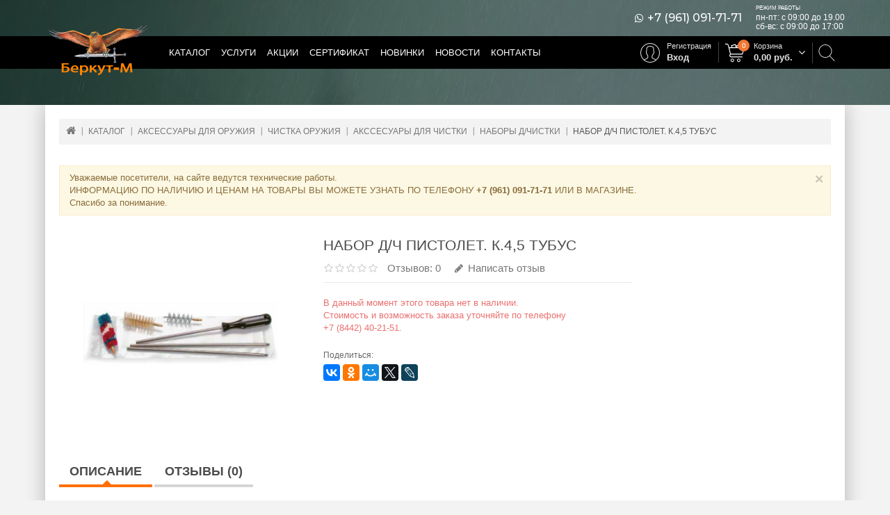

--- FILE ---
content_type: text/html; charset=UTF-8
request_url: https://berkut-34.ru/product/49-nabory-akssesuary-dlya-chistki/2073-nabor-dlya-chistki-k16-v-pe-al-shompol
body_size: 6013
content:
<!DOCTYPE html>
<!--[if IE]><![endif]-->
<!--[if IE 8 ]><html dir="ltr" lang="ru" class="ie8"><![endif]-->
<!--[if IE 9 ]><html dir="ltr" lang="ru" class="ie9"><![endif]-->
<!--[if (gt IE 9)|!(IE)]><!-->
<html dir="ltr" lang="ru">
<!--<![endif]-->
	<head>
		<meta charset="UTF-8" />
		<meta http-equiv="X-UA-Compatible" content="IE=edge">
		<meta name="viewport" content="width=device-width, initial-scale=1">
		<title>Набор д/ч пистолет. к.4,5 тубус купить в Волгограде по цене 750 руб.: описание и характеристики</title>
		<meta name="description" content="Набор д/ч пистолет. к.4,5 тубус купить в магазине &amp;laquo;Беркут-М&amp;raquo; по выгодной цене" />
		<meta name="keywords" content="магазин оружия, товары для охоты, товары для туризма, оружие, арбалеты, луки, средства самообороны, патроны, оптика, ножи, кинжалы, одежда, обувь, аксессуары, купить, в Волгограде">
		<meta name="robots" content="noindex, nofollow" />
		<meta property="og:title" content="Набор д/ч пистолет. к.4,5 тубус купить в Волгограде по цене 750 руб.: описание и характеристики | Беркут-М, магазин товаров для охоты и рыбалки." />
		<meta property="og:description" content="" />
		<meta property="og:image" content="https://berkut-34.ru/uploads/image/product/2073/12572_250x310.jpeg" />
		<meta property="og:url" content="https://berkut-34.ru/product/49-nabory-akssesuary-dlya-chistki/2073-nabor-dlya-chistki-k16-v-pe-al-shompol" />
		<meta property="og:type" content="website" />
		<meta property="og:site_name" content="berkut-34.ru">
		<meta property="og:email" content="site@berkut-34.ru" />
		<meta property="og:locale" content="ru_RU" />
		<link href="/images/favicon.ico" rel="icon" type="image/x-icon" />
		<link href="https://fonts.googleapis.com/css?family=Montserrat:500" rel="stylesheet">
		<link href="/css/frontend/vendor/vendor.css?v=202502041649" rel="stylesheet" type="text/css" />
		<link rel="stylesheet" type="text/css" href="/css/frontend/stylesheet.css?v=202502041649">
		<link rel="stylesheet" type="text/css" href="/css/frontend/custom.css?v=202502041649" />
	</head>
	<body class="layout-1">
	<div class="top-header allow-fixed">
		<nav id="top">
			<div class="container">
				<div class="top-header-block">
					<div class="header-callus">
						<!--<div class="phone-container"><a href="tel:+78442402151" class="number">+7 (8442) 40-21-51</a></div>-->
						<div class="phone-container" title="Viber, WhatsApp"><span class="fa fa-whatsapp"></span><a href="tel:+79610917171" class="number">+7 (961) 091-71-71</a></div>
					</div>
					<div class="header-work-time">
						<div class="title">Режим работы</div>
						<div class="item">пн-пт: с 09:00 до 19.00</div>
						<div class="item">сб-вс: с 09:00 до 17:00</div>
					</div>
				</div>
			</div>
		</nav>
		<header id="header-container" class="header-container">
			<div class="container">
				<div id="logo">
					<a href="/"><img src="/images/logo.png" title="Беркут-М" alt="Беркут-М" class="img-responsive" /></a>
				</div>
				<nav class="nav-container">
					<div id="menu" class="main-menu">
						<ul class="main-navigation clearfix">
							<li class="level0">
								<a href="/category">Каталог</a>
							</li>
							<li class="level0">
								<a href="javascript:void(0);">Услуги</a>
								<div class="submenu">
									<ul>
										<li class="submenu-item">
											<a href="/page/commission">Приём оружия на комиссию</a>
										</li>
									</ul>
								</div>
							</li>
							<li class="level0">
								<a href="/offer">Акции</a>
							</li>
							<li class="level0">
								<a href="/news/13-podarochnyi-sertifikat">Сертификат</a>
							</li>
							<li class="level0">
								<a href="/category/latest">Новинки</a>
							</li>
							<li class="level0">
								<a href="/news">Новости</a>
							</li>
							<li class="level0">
								<a href="/page/contacts">Контакты</a>
							</li>
														<li class="level0 search-slide right">
								<div class="search-open">
									<span class="search-open-button">
										<span class="search-open-icon"></span>
									</span>
									<span class="search-open-close"></span>
								</div>
								<form action="/search" method="get" class="search-slide-form">
									<div class="input-wrapper">
										<input id="search-input" type="text" name="q" value="" class="form-control" required placeholder="Поиск среди более 20 000 товаров ..." autocomplete="off"><button type="submit" class="hidden"></button>
									</div>
								</form>
							</li>
																					<li id="cart" class="level0 right cart-dropdown-container" data-cart-id="">
								<div class="btn-cart">
									<span class="cart-button-content">
										<span class="shopping-cart-icon"></span>
										<span class="cart-text-button">Корзина</span>
										<span class="cart-amount-button"><span class="value">0,00</span> руб.</span>
									</span>
								</div>
								<div class="submenu cart-dropdown"></div>
								<span class="cart-counter-qty">0</span>
							</li>
							<li class="level0 account right">
								<div class="btn-account">
									<span class="btn-account-content">
										<span class="user-icon"></span>
																					<span class="sign-up"><a href="/account/create">Регистрация</a></span>
											<span class="sign-in"><a href="/account">Вход</a></span>
																			</span>
								</div>
															</li>
													</ul>
					</div>
					<div id="res-menu" class="main-menu nav-container1">
						<div class="res-menu-inner">
							<div class="res-menu">
								<div class="nav-responsive">
									<div class="cart-button-content" data-cart-id="">
										<span class="shopping-cart-icon"></span>
										<span class="cart-counter-qty">0</span>
										<a href="/cart" class="cart-fake-button"></a>
									</div>
									<div class="expandable"></div>
								</div>
								<ul class="main-navigation">
									<li><a href="/category">Каталог</a></li>
									<li><a href="/offer">Акции</a></li>
									<li><a href="/news/13-podarochnyi-sertifikat">Сертификат</a></li>
									<li><a href="/page/commission">Приём оружия на комиссию</a></li>
									<li><a href="/category/latest">Новинки</a></li>
									<li><a href="/news">Новости</a></li>
									<li><a href="/page/contacts">Контакты</a></li>
									<li><a href="/account">Личный кабинет</a></li>
								</ul>
							</div>
						</div>
					</div>
				</nav>
				<div id="search" class="input-group">
					<form action="/search" method="get">
						<button type="submit" class="btn btn-default btn-lg"><i class="fa fa-search"></i></button>
						<input type="text" name="q" value="" placeholder="Поиск..." class="form-control input-lg" />
					</form>
				</div>
			</div>
		</header>
	</div>
	<div class="top-blocks">
									</div>
	<div class="container home_content">
		<div class="container-inner">
	<ol class="breadcrumbs" itemscope itemtype="https://schema.org/BreadcrumbList"><li itemprop="itemListElement" itemscope itemtype="https://schema.org/ListItem"><a itemprop="item" href="/"><span itemprop="name">Главная</span></a><meta itemprop="position" content="1" /></li><li itemprop="itemListElement" itemscope itemtype="https://schema.org/ListItem"><a itemprop="item" href="/category"><span itemprop="name">Каталог</span></a><meta itemprop="position" content="2" /></li><li itemprop="itemListElement" itemscope itemtype="https://schema.org/ListItem"><a itemprop="item" href="/category/25-aksessuary-dlya-oruzhiya"><span itemprop="name">Аксессуары для оружия</span></a><meta itemprop="position" content="3" /></li><li itemprop="itemListElement" itemscope itemtype="https://schema.org/ListItem"><a itemprop="item" href="/category/46-chistki"><span itemprop="name">Чистка оружия</span></a><meta itemprop="position" content="4" /></li><li itemprop="itemListElement" itemscope itemtype="https://schema.org/ListItem"><a itemprop="item" href="/category/51-tcentry-dlya-chistki-oruzhiya-meshki-dlya-pristrelki"><span itemprop="name">Акссесуары для чистки</span></a><meta itemprop="position" content="5" /></li><li itemprop="itemListElement" itemscope itemtype="https://schema.org/ListItem"><a itemprop="item" href="/category/49-nabory-akssesuary-dlya-chistki"><span itemprop="name">Наборы д/чистки</span></a><meta itemprop="position" content="6" /></li><li><span>Набор д/ч пистолет. к.4,5 тубус</span></li></ol>
	<div class="row">
		<div id="content" class="productpage col-sm-12" itemscope itemtype="https://schema.org/Product">
			<div class="alert alert-warning tmp-message"></div>
			<div class="row">
				<div class="col-sm-4 product-left">
					<div class="product-info">
																		<div class="left product-image thumbnails">
							<div class="image">
								<a class="thumbnail" href="/uploads/image/product/2073/12572.jpeg">
									<img src="/uploads/image/product/2073/12572_250x310.jpeg" alt="Набор д/ч пистолет. к.4,5 тубус" title="Набор д/ч пистолет. к.4,5 тубус" itemprop="image"/>
								</a>
							</div>
													</div>
					</div>
				</div>
				<div class="col-sm-5 product-right">
					<h1 itemprop="name">Набор д/ч пистолет. к.4,5 тубус</h1>
					<link itemprop="url" href="https://berkut-34.ru/product/49-nabory-akssesuary-dlya-chistki/2073-nabor-dlya-chistki-k16-v-pe-al-shompol" />
					<meta itemprop="category" content="Наборы д/чистки" />
					<link itemprop="itemCondition" href="https://schema.org/NewCondition" />
					<div class="rating-wrapper rating">
												<span class="fa fa-stack"><i class="fa fa-star-o fa-stack-2x"></i></span><span class="fa fa-stack"><i class="fa fa-star-o fa-stack-2x"></i></span><span class="fa fa-stack"><i class="fa fa-star-o fa-stack-2x"></i></span><span class="fa fa-stack"><i class="fa fa-star-o fa-stack-2x"></i></span><span class="fa fa-stack"><i class="fa fa-star-o fa-stack-2x"></i></span>						<span class="review-action">
							<a class="review-count" href="#" onclick="$('a[href=\'#tab-review\']').trigger('click'); return false;">Отзывов: 0</a><a class="write-review" href="#" onclick="$('a[href=\'#tab-review\']').trigger('click'); return false;"><i class="fa fa-pencil"></i>  Написать отзыв</a>
						</span>
											</div>
																	<!--noindex--><div class="stock-important-message">
							<div class="inner">
								В данный момент этого товара нет в наличии.<br/>Стоимость и возможность заказа уточняйте по телефону<br/>+7 (8442) 40-21-51.
							</div>
						</div><!--/noindex-->
																					<div class="page-share hidden">
						<div class="share-label">Поделиться:</div>
						<div id="ya-share" data-services="collections,vkontakte,facebook,odnoklassniki,moimir,gplus,twitter,lj" data-image="https://berkut-34.ru/uploads/image/product/2073/12572.jpeg"></div>
					</div>
				</div>
								<div class="col-sm-12">
					<ul class="nav nav-tabs">
						<li class="active"><a href="#tab-description" data-toggle="tab">Описание</a></li>
						<li><a href="#tab-review" data-toggle="tab">Отзывы (0)</a></li>
					</ul>
					<div class="tab-content">
						<h2 class="hidden">Описание товара Набор д/ч пистолет. к.4,5 тубус</h2>
						<div class="tab-pane active" id="tab-description" itemprop="description">
														<div class="product-delivery">
								<div class="h3">Способы получения</div>
								<ul>
																			<li>Самовывоз</li>
																	</ul>
							</div>
							<div class="product-pay">
								<div class="h3">Способы оплаты</div>
								<ul>
																			<li>Оплата при получении</li>
																			<li>Счет на оплату</li>
																	</ul>
							</div>
						</div>
						<div class="tab-pane" id="tab-review">
							<h2 class="hidden">Отзывы покупателей о Набор д/ч пистолет. к.4,5 тубус</h2>
							<div id="review" class="reviews-list">
															</div>
							<form action="/product/review" class="add-review form-horizontal col-sm-12 col-md-9 col-lg-9">
								<h2>Написать отзыв</h2>
								<input type="hidden" name="owner_type" value="product"/>
								<input type="hidden" name="owner_id" value="2073"/>
								<div class="form-group">
									<div class="col-sm-12">
										<label class="control-label" for="input-name">Ваше Имя:</label>
										<input type="text" name="username" value="" id="input-name" class="form-control" />
									</div>
								</div>
								<div class="form-group">
									<div class="col-sm-12">
										<label class="control-label" for="input-pros">Достоинства:</label>
										<textarea name="pros" rows="5" id="input-pros" class="form-control"></textarea>
									</div>
								</div>
								<div class="form-group">
									<div class="col-sm-12">
										<label class="control-label" for="input-contras">Недостатки:</label>
										<textarea name="contras" rows="5" id="input-contras" class="form-control"></textarea>
									</div>
								</div>
								<div class="form-group">
									<div class="col-sm-12">
										<label class="control-label" for="input-text">Комментарий, общие впечатления:</label>
										<textarea name="text" rows="5" id="input-text" class="form-control"></textarea>
									</div>
								</div>
								<div class="form-group">
									<div class="col-sm-12">
										<div class="pull-left"><span class="rating-label">Оценка: </span></div>
										<div class="pull-left">
											<input type="radio" class="radio rating-input" value="5" id="rating_5" name="rating">
											<label for="rating_5" class="rating-star"><i class="fa fa-star"> </i></label>
											<input type="radio" class="radio rating-input" value="4" id="rating_4" name="rating">
											<label for="rating_4" class="rating-star"><i class="fa fa-star"> </i></label>
											<input type="radio" class="radio rating-input" value="3" id="rating_3" name="rating">
											<label for="rating_3" class="rating-star"><i class="fa fa-star"> </i></label>
											<input type="radio" class="radio rating-input" value="2" id="rating_2" name="rating">
											<label for="rating_2" class="rating-star"><i class="fa fa-star"> </i></label>
											<input type="radio" class="radio rating-input" value="1" id="rating_1" name="rating">
											<label for="rating_1" class="rating-star"><i class="fa fa-star"> </i></label>
										</div>
									</div>
								</div>
								<div class="form-group">
									<div class="col-sm-12">
										<div id="review-g-recaptcha" class="g-recaptcha"></div>
									</div>
								</div>
								<div class="form-group">
									<div class="col-sm-12 policy-accept">Нажимая на&nbsp;кнопку «Добавить отзыв», вы&nbsp;соглашаетесь с <a href="/page/privacy-policy" class="focus" target="_blank">политикой обработки персональных данных</a></div>
								</div>
								<div class="form-group">
									<div class="buttons col-sm-12">
										<div class="pull-right">
											<button type="submit" id="button-review" data-loading-text="Loading..." class="btn btn-primary"><span class="fa fa-pencil"></span>Добавить отзыв</button>
										</div>
									</div>
								</div>
							</form>
						</div>
					</div>
				</div>
			</div>
														<div class="col-sm-12">
					<div class="sub-categories">
						<div class="h3 refine-search">Также рекомендуем обратить внимание</div>
						<ul class="category_list list-unstyled clearfix">
															<li>
									<a href="/product/49-nabory-akssesuary-dlya-chistki/2072-nabor-dlya-chistki-k12-pl-futlyare">
										Набор д/ч к.12 пл. футляр в наличии									</a>
								</li>
															<li>
									<a href="/product/73-lansky/2065-nabor-dlya-zatochki-lansky-professional">
										Набор для заточки Lansky Professional по цене 8 200 руб									</a>
								</li>
															<li>
									<a href="/product/49-nabory-akssesuary-dlya-chistki/2074-nabor-dlya-chistki-k16-v-pl-futlyare">
										Купить Набор д/ч к.16 пл. футляр в интернет-магазине									</a>
								</li>
															<li>
									<a href="/product/49-nabory-akssesuary-dlya-chistki/2075-nabor-dlya-chistki-v-plastkorotkrkryshka-alshomp-3-ersh-20-kal-megalin">
										Набор д/ч к.5,45 пл. футляр с доставкой									</a>
								</li>
													</ul>
					</div>
				</div>
					</div>
	</div>
</div>
		<!-- Modal -->
		<div class="modal in" id="question-form" tabindex="-1" role="dialog">
			<div class="modal-dialog" role="document">
				<div class="modal-content"></div>
			</div>
		</div>
	</div>
	<footer>
		<div id="footer" class="container">
			<div class="row">
				<div class="content_footer_top"> </div>
				<div class="col-sm-3 content_footer_left">
					<div class="about_us column">
						<div class="store_logo toggle">
							<a href="#"><img src="/images/logo.png" alt=""></a>
						</div>
						<div class="store_detail">&laquo;Беркут-М&raquo; – это более 20&nbsp;000 наименований товаров охотничьего и&nbsp;туристического снаряжения от&nbsp;ведущих производителей с&nbsp;мировым именем.</div>
						<div class="social-groups clearfix">
														<a href="https://vk.com/public151001619" class="social-link vk" title="Наша страница ВКонтакте" target="_blank">
								<i class="fa fa-vk"><span class="hidden">Наша страница ВКонтакте</span></i>
							</a><a href="https://www.instagram.com/berkut_m_34" class="social-link instagram" title="Наша страница в Instagram" target="_blank">
								<i class="fa fa-instagram"><span class="hidden">Наша страница в Instagram</span></i>
							</a>						</div>
					</div>
				</div>
				<div class="col-sm-3 column">
					<div class="footer-column-name">Информация</div>
					<ul class="list-unstyled">
						<li><a href="/page/about">О нас</a></li>
						<li><a href="/page/privacy-policy">Политика конфиденциальности</a></li>
												<li><a href="/page/contacts">Контакты</a></li>
						<li><a href="/sitemap">Карта сайта</a></li>
					</ul>
				</div>
				<div class="col-sm-3 column">
										<div class="footer-column-name">Покупателю</div>
					<ul class="list-unstyled">
						<li><a href="/page/buy">Как сделать заказ</a></li>
						<li><a href="/page/public-offer">Договор оферты</a></li>
						<li><a href="/page/delivery">Доставка</a></li>
						<li><a href="/page/payment">Оплата</a></li>
						<li><a href="/page/returns">Возврат товара</a></li>
					</ul>
														</div>
				<div class="col-sm-3 content_footer_right">
					<div class="block_contact column" id="contact_us">
						<div class="footer-column-name">Контакты</div>
						<div class="contact_us_bg"></div>
						<ul>
							<li>
								<div class="address">400120, г. Волгоград,<br/>ул. Череповецкая, д. 23</div>
								<!--<div class="phone"><a href="tel:+78442402151">+7 (8442) 40-21-51</a></div>-->
								<div class="phone"><a href="tel:+79610917171">+7 (961) 091-71-71</a></div>
								<div class="email"><a href="mailto:hors_ooo@mail.ru">hors_ooo@mail.ru</a></div>
								<div class="footer-work-time">
									Режим работы
									<div>Пн-пт: с 09:00 до 19.00</div>
									<div>Сб-вс: с 09:00 до 17:00</div>
								</div>
							</li>
						</ul>
					</div>
				</div>
				<div class="content_footer_bottom"></div>
			</div>
			<hr>
			<div id="bottom-copyright">
							</div>
			<div id="powered"><p>Все права защищены.<br />&laquo;Беркут-М&raquo;, магазин товаров для охоты &copy; 2015 &ndash; 2026</p> </div>
		</div>
	</footer>
	<script src="/js/frontend/vendor/jquery-2.1.1.min.js"></script>
	<script src="/js/frontend/vendor/vendor.min.js?v=202502041649"></script>
	<script src="//yastatic.net/share2/share.js"></script>	<script src="/js/frontend/common.js?v=202502041649"></script>
	<script src="/js/frontend/custom.js?v=202502041649"></script>
	<script>
		var mysitekey = '6LeOeiIUAAAAANCbUR9XpKk7aA0YnWAAfSmmMfzM';
		var gcaptchaCallback=function(){$().ready(function(){$('.g-recaptcha').each(function(index,element){var id=$(this).attr('id');window['captcha_'+id]=grecaptcha.render(id, {'sitekey':mysitekey});});});};
	</script>
	<script async src='https://www.google.com/recaptcha/api.js?onload=gcaptchaCallback&render=explicit&hl=ru'></script>
	<!-- Yandex.Metrika counter --><script> (function (d, w, c) { (w[c] = w[c] || []).push(function() { try { w.yaCounter34430630 = new Ya.Metrika({ id:34430630, clickmap:true, trackLinks:true, accurateTrackBounce:true, webvisor:true, trackHash:true }); } catch(e) { } }); var n = d.getElementsByTagName("script")[0], s = d.createElement("script"), f = function () { n.parentNode.insertBefore(s, n); }; s.type = "text/javascript"; s.async = true; s.src = "https://mc.yandex.ru/metrika/watch.js"; if (w.opera == "[object Opera]") { d.addEventListener("DOMContentLoaded", f, false); } else { f(); } })(document, window, "yandex_metrika_callbacks");</script><noscript><div><img src="https://mc.yandex.ru/watch/34430630" style="position:absolute; left:-9999px;" alt="" /></div></noscript><!-- /Yandex.Metrika counter -->
	<script>
		(function(i,s,o,g,r,a,m){i['GoogleAnalyticsObject']=r;i[r]=i[r]||function(){
		(i[r].q=i[r].q||[]).push(arguments)},i[r].l=1*new Date();a=s.createElement(o),
		m=s.getElementsByTagName(o)[0];a.async=1;a.src=g;m.parentNode.insertBefore(a,m)
		})(window,document,'script','//www.google-analytics.com/analytics.js','ga');
		ga('create', 'UA-71721275-1', 'auto');
						ga('send', 'pageview');
			</script>
	</body>
</html>


--- FILE ---
content_type: text/html; charset=utf-8
request_url: https://www.google.com/recaptcha/api2/anchor?ar=1&k=6LeOeiIUAAAAANCbUR9XpKk7aA0YnWAAfSmmMfzM&co=aHR0cHM6Ly9iZXJrdXQtMzQucnU6NDQz&hl=ru&v=PoyoqOPhxBO7pBk68S4YbpHZ&size=normal&anchor-ms=20000&execute-ms=30000&cb=nw5mwidkea66
body_size: 49511
content:
<!DOCTYPE HTML><html dir="ltr" lang="ru"><head><meta http-equiv="Content-Type" content="text/html; charset=UTF-8">
<meta http-equiv="X-UA-Compatible" content="IE=edge">
<title>reCAPTCHA</title>
<style type="text/css">
/* cyrillic-ext */
@font-face {
  font-family: 'Roboto';
  font-style: normal;
  font-weight: 400;
  font-stretch: 100%;
  src: url(//fonts.gstatic.com/s/roboto/v48/KFO7CnqEu92Fr1ME7kSn66aGLdTylUAMa3GUBHMdazTgWw.woff2) format('woff2');
  unicode-range: U+0460-052F, U+1C80-1C8A, U+20B4, U+2DE0-2DFF, U+A640-A69F, U+FE2E-FE2F;
}
/* cyrillic */
@font-face {
  font-family: 'Roboto';
  font-style: normal;
  font-weight: 400;
  font-stretch: 100%;
  src: url(//fonts.gstatic.com/s/roboto/v48/KFO7CnqEu92Fr1ME7kSn66aGLdTylUAMa3iUBHMdazTgWw.woff2) format('woff2');
  unicode-range: U+0301, U+0400-045F, U+0490-0491, U+04B0-04B1, U+2116;
}
/* greek-ext */
@font-face {
  font-family: 'Roboto';
  font-style: normal;
  font-weight: 400;
  font-stretch: 100%;
  src: url(//fonts.gstatic.com/s/roboto/v48/KFO7CnqEu92Fr1ME7kSn66aGLdTylUAMa3CUBHMdazTgWw.woff2) format('woff2');
  unicode-range: U+1F00-1FFF;
}
/* greek */
@font-face {
  font-family: 'Roboto';
  font-style: normal;
  font-weight: 400;
  font-stretch: 100%;
  src: url(//fonts.gstatic.com/s/roboto/v48/KFO7CnqEu92Fr1ME7kSn66aGLdTylUAMa3-UBHMdazTgWw.woff2) format('woff2');
  unicode-range: U+0370-0377, U+037A-037F, U+0384-038A, U+038C, U+038E-03A1, U+03A3-03FF;
}
/* math */
@font-face {
  font-family: 'Roboto';
  font-style: normal;
  font-weight: 400;
  font-stretch: 100%;
  src: url(//fonts.gstatic.com/s/roboto/v48/KFO7CnqEu92Fr1ME7kSn66aGLdTylUAMawCUBHMdazTgWw.woff2) format('woff2');
  unicode-range: U+0302-0303, U+0305, U+0307-0308, U+0310, U+0312, U+0315, U+031A, U+0326-0327, U+032C, U+032F-0330, U+0332-0333, U+0338, U+033A, U+0346, U+034D, U+0391-03A1, U+03A3-03A9, U+03B1-03C9, U+03D1, U+03D5-03D6, U+03F0-03F1, U+03F4-03F5, U+2016-2017, U+2034-2038, U+203C, U+2040, U+2043, U+2047, U+2050, U+2057, U+205F, U+2070-2071, U+2074-208E, U+2090-209C, U+20D0-20DC, U+20E1, U+20E5-20EF, U+2100-2112, U+2114-2115, U+2117-2121, U+2123-214F, U+2190, U+2192, U+2194-21AE, U+21B0-21E5, U+21F1-21F2, U+21F4-2211, U+2213-2214, U+2216-22FF, U+2308-230B, U+2310, U+2319, U+231C-2321, U+2336-237A, U+237C, U+2395, U+239B-23B7, U+23D0, U+23DC-23E1, U+2474-2475, U+25AF, U+25B3, U+25B7, U+25BD, U+25C1, U+25CA, U+25CC, U+25FB, U+266D-266F, U+27C0-27FF, U+2900-2AFF, U+2B0E-2B11, U+2B30-2B4C, U+2BFE, U+3030, U+FF5B, U+FF5D, U+1D400-1D7FF, U+1EE00-1EEFF;
}
/* symbols */
@font-face {
  font-family: 'Roboto';
  font-style: normal;
  font-weight: 400;
  font-stretch: 100%;
  src: url(//fonts.gstatic.com/s/roboto/v48/KFO7CnqEu92Fr1ME7kSn66aGLdTylUAMaxKUBHMdazTgWw.woff2) format('woff2');
  unicode-range: U+0001-000C, U+000E-001F, U+007F-009F, U+20DD-20E0, U+20E2-20E4, U+2150-218F, U+2190, U+2192, U+2194-2199, U+21AF, U+21E6-21F0, U+21F3, U+2218-2219, U+2299, U+22C4-22C6, U+2300-243F, U+2440-244A, U+2460-24FF, U+25A0-27BF, U+2800-28FF, U+2921-2922, U+2981, U+29BF, U+29EB, U+2B00-2BFF, U+4DC0-4DFF, U+FFF9-FFFB, U+10140-1018E, U+10190-1019C, U+101A0, U+101D0-101FD, U+102E0-102FB, U+10E60-10E7E, U+1D2C0-1D2D3, U+1D2E0-1D37F, U+1F000-1F0FF, U+1F100-1F1AD, U+1F1E6-1F1FF, U+1F30D-1F30F, U+1F315, U+1F31C, U+1F31E, U+1F320-1F32C, U+1F336, U+1F378, U+1F37D, U+1F382, U+1F393-1F39F, U+1F3A7-1F3A8, U+1F3AC-1F3AF, U+1F3C2, U+1F3C4-1F3C6, U+1F3CA-1F3CE, U+1F3D4-1F3E0, U+1F3ED, U+1F3F1-1F3F3, U+1F3F5-1F3F7, U+1F408, U+1F415, U+1F41F, U+1F426, U+1F43F, U+1F441-1F442, U+1F444, U+1F446-1F449, U+1F44C-1F44E, U+1F453, U+1F46A, U+1F47D, U+1F4A3, U+1F4B0, U+1F4B3, U+1F4B9, U+1F4BB, U+1F4BF, U+1F4C8-1F4CB, U+1F4D6, U+1F4DA, U+1F4DF, U+1F4E3-1F4E6, U+1F4EA-1F4ED, U+1F4F7, U+1F4F9-1F4FB, U+1F4FD-1F4FE, U+1F503, U+1F507-1F50B, U+1F50D, U+1F512-1F513, U+1F53E-1F54A, U+1F54F-1F5FA, U+1F610, U+1F650-1F67F, U+1F687, U+1F68D, U+1F691, U+1F694, U+1F698, U+1F6AD, U+1F6B2, U+1F6B9-1F6BA, U+1F6BC, U+1F6C6-1F6CF, U+1F6D3-1F6D7, U+1F6E0-1F6EA, U+1F6F0-1F6F3, U+1F6F7-1F6FC, U+1F700-1F7FF, U+1F800-1F80B, U+1F810-1F847, U+1F850-1F859, U+1F860-1F887, U+1F890-1F8AD, U+1F8B0-1F8BB, U+1F8C0-1F8C1, U+1F900-1F90B, U+1F93B, U+1F946, U+1F984, U+1F996, U+1F9E9, U+1FA00-1FA6F, U+1FA70-1FA7C, U+1FA80-1FA89, U+1FA8F-1FAC6, U+1FACE-1FADC, U+1FADF-1FAE9, U+1FAF0-1FAF8, U+1FB00-1FBFF;
}
/* vietnamese */
@font-face {
  font-family: 'Roboto';
  font-style: normal;
  font-weight: 400;
  font-stretch: 100%;
  src: url(//fonts.gstatic.com/s/roboto/v48/KFO7CnqEu92Fr1ME7kSn66aGLdTylUAMa3OUBHMdazTgWw.woff2) format('woff2');
  unicode-range: U+0102-0103, U+0110-0111, U+0128-0129, U+0168-0169, U+01A0-01A1, U+01AF-01B0, U+0300-0301, U+0303-0304, U+0308-0309, U+0323, U+0329, U+1EA0-1EF9, U+20AB;
}
/* latin-ext */
@font-face {
  font-family: 'Roboto';
  font-style: normal;
  font-weight: 400;
  font-stretch: 100%;
  src: url(//fonts.gstatic.com/s/roboto/v48/KFO7CnqEu92Fr1ME7kSn66aGLdTylUAMa3KUBHMdazTgWw.woff2) format('woff2');
  unicode-range: U+0100-02BA, U+02BD-02C5, U+02C7-02CC, U+02CE-02D7, U+02DD-02FF, U+0304, U+0308, U+0329, U+1D00-1DBF, U+1E00-1E9F, U+1EF2-1EFF, U+2020, U+20A0-20AB, U+20AD-20C0, U+2113, U+2C60-2C7F, U+A720-A7FF;
}
/* latin */
@font-face {
  font-family: 'Roboto';
  font-style: normal;
  font-weight: 400;
  font-stretch: 100%;
  src: url(//fonts.gstatic.com/s/roboto/v48/KFO7CnqEu92Fr1ME7kSn66aGLdTylUAMa3yUBHMdazQ.woff2) format('woff2');
  unicode-range: U+0000-00FF, U+0131, U+0152-0153, U+02BB-02BC, U+02C6, U+02DA, U+02DC, U+0304, U+0308, U+0329, U+2000-206F, U+20AC, U+2122, U+2191, U+2193, U+2212, U+2215, U+FEFF, U+FFFD;
}
/* cyrillic-ext */
@font-face {
  font-family: 'Roboto';
  font-style: normal;
  font-weight: 500;
  font-stretch: 100%;
  src: url(//fonts.gstatic.com/s/roboto/v48/KFO7CnqEu92Fr1ME7kSn66aGLdTylUAMa3GUBHMdazTgWw.woff2) format('woff2');
  unicode-range: U+0460-052F, U+1C80-1C8A, U+20B4, U+2DE0-2DFF, U+A640-A69F, U+FE2E-FE2F;
}
/* cyrillic */
@font-face {
  font-family: 'Roboto';
  font-style: normal;
  font-weight: 500;
  font-stretch: 100%;
  src: url(//fonts.gstatic.com/s/roboto/v48/KFO7CnqEu92Fr1ME7kSn66aGLdTylUAMa3iUBHMdazTgWw.woff2) format('woff2');
  unicode-range: U+0301, U+0400-045F, U+0490-0491, U+04B0-04B1, U+2116;
}
/* greek-ext */
@font-face {
  font-family: 'Roboto';
  font-style: normal;
  font-weight: 500;
  font-stretch: 100%;
  src: url(//fonts.gstatic.com/s/roboto/v48/KFO7CnqEu92Fr1ME7kSn66aGLdTylUAMa3CUBHMdazTgWw.woff2) format('woff2');
  unicode-range: U+1F00-1FFF;
}
/* greek */
@font-face {
  font-family: 'Roboto';
  font-style: normal;
  font-weight: 500;
  font-stretch: 100%;
  src: url(//fonts.gstatic.com/s/roboto/v48/KFO7CnqEu92Fr1ME7kSn66aGLdTylUAMa3-UBHMdazTgWw.woff2) format('woff2');
  unicode-range: U+0370-0377, U+037A-037F, U+0384-038A, U+038C, U+038E-03A1, U+03A3-03FF;
}
/* math */
@font-face {
  font-family: 'Roboto';
  font-style: normal;
  font-weight: 500;
  font-stretch: 100%;
  src: url(//fonts.gstatic.com/s/roboto/v48/KFO7CnqEu92Fr1ME7kSn66aGLdTylUAMawCUBHMdazTgWw.woff2) format('woff2');
  unicode-range: U+0302-0303, U+0305, U+0307-0308, U+0310, U+0312, U+0315, U+031A, U+0326-0327, U+032C, U+032F-0330, U+0332-0333, U+0338, U+033A, U+0346, U+034D, U+0391-03A1, U+03A3-03A9, U+03B1-03C9, U+03D1, U+03D5-03D6, U+03F0-03F1, U+03F4-03F5, U+2016-2017, U+2034-2038, U+203C, U+2040, U+2043, U+2047, U+2050, U+2057, U+205F, U+2070-2071, U+2074-208E, U+2090-209C, U+20D0-20DC, U+20E1, U+20E5-20EF, U+2100-2112, U+2114-2115, U+2117-2121, U+2123-214F, U+2190, U+2192, U+2194-21AE, U+21B0-21E5, U+21F1-21F2, U+21F4-2211, U+2213-2214, U+2216-22FF, U+2308-230B, U+2310, U+2319, U+231C-2321, U+2336-237A, U+237C, U+2395, U+239B-23B7, U+23D0, U+23DC-23E1, U+2474-2475, U+25AF, U+25B3, U+25B7, U+25BD, U+25C1, U+25CA, U+25CC, U+25FB, U+266D-266F, U+27C0-27FF, U+2900-2AFF, U+2B0E-2B11, U+2B30-2B4C, U+2BFE, U+3030, U+FF5B, U+FF5D, U+1D400-1D7FF, U+1EE00-1EEFF;
}
/* symbols */
@font-face {
  font-family: 'Roboto';
  font-style: normal;
  font-weight: 500;
  font-stretch: 100%;
  src: url(//fonts.gstatic.com/s/roboto/v48/KFO7CnqEu92Fr1ME7kSn66aGLdTylUAMaxKUBHMdazTgWw.woff2) format('woff2');
  unicode-range: U+0001-000C, U+000E-001F, U+007F-009F, U+20DD-20E0, U+20E2-20E4, U+2150-218F, U+2190, U+2192, U+2194-2199, U+21AF, U+21E6-21F0, U+21F3, U+2218-2219, U+2299, U+22C4-22C6, U+2300-243F, U+2440-244A, U+2460-24FF, U+25A0-27BF, U+2800-28FF, U+2921-2922, U+2981, U+29BF, U+29EB, U+2B00-2BFF, U+4DC0-4DFF, U+FFF9-FFFB, U+10140-1018E, U+10190-1019C, U+101A0, U+101D0-101FD, U+102E0-102FB, U+10E60-10E7E, U+1D2C0-1D2D3, U+1D2E0-1D37F, U+1F000-1F0FF, U+1F100-1F1AD, U+1F1E6-1F1FF, U+1F30D-1F30F, U+1F315, U+1F31C, U+1F31E, U+1F320-1F32C, U+1F336, U+1F378, U+1F37D, U+1F382, U+1F393-1F39F, U+1F3A7-1F3A8, U+1F3AC-1F3AF, U+1F3C2, U+1F3C4-1F3C6, U+1F3CA-1F3CE, U+1F3D4-1F3E0, U+1F3ED, U+1F3F1-1F3F3, U+1F3F5-1F3F7, U+1F408, U+1F415, U+1F41F, U+1F426, U+1F43F, U+1F441-1F442, U+1F444, U+1F446-1F449, U+1F44C-1F44E, U+1F453, U+1F46A, U+1F47D, U+1F4A3, U+1F4B0, U+1F4B3, U+1F4B9, U+1F4BB, U+1F4BF, U+1F4C8-1F4CB, U+1F4D6, U+1F4DA, U+1F4DF, U+1F4E3-1F4E6, U+1F4EA-1F4ED, U+1F4F7, U+1F4F9-1F4FB, U+1F4FD-1F4FE, U+1F503, U+1F507-1F50B, U+1F50D, U+1F512-1F513, U+1F53E-1F54A, U+1F54F-1F5FA, U+1F610, U+1F650-1F67F, U+1F687, U+1F68D, U+1F691, U+1F694, U+1F698, U+1F6AD, U+1F6B2, U+1F6B9-1F6BA, U+1F6BC, U+1F6C6-1F6CF, U+1F6D3-1F6D7, U+1F6E0-1F6EA, U+1F6F0-1F6F3, U+1F6F7-1F6FC, U+1F700-1F7FF, U+1F800-1F80B, U+1F810-1F847, U+1F850-1F859, U+1F860-1F887, U+1F890-1F8AD, U+1F8B0-1F8BB, U+1F8C0-1F8C1, U+1F900-1F90B, U+1F93B, U+1F946, U+1F984, U+1F996, U+1F9E9, U+1FA00-1FA6F, U+1FA70-1FA7C, U+1FA80-1FA89, U+1FA8F-1FAC6, U+1FACE-1FADC, U+1FADF-1FAE9, U+1FAF0-1FAF8, U+1FB00-1FBFF;
}
/* vietnamese */
@font-face {
  font-family: 'Roboto';
  font-style: normal;
  font-weight: 500;
  font-stretch: 100%;
  src: url(//fonts.gstatic.com/s/roboto/v48/KFO7CnqEu92Fr1ME7kSn66aGLdTylUAMa3OUBHMdazTgWw.woff2) format('woff2');
  unicode-range: U+0102-0103, U+0110-0111, U+0128-0129, U+0168-0169, U+01A0-01A1, U+01AF-01B0, U+0300-0301, U+0303-0304, U+0308-0309, U+0323, U+0329, U+1EA0-1EF9, U+20AB;
}
/* latin-ext */
@font-face {
  font-family: 'Roboto';
  font-style: normal;
  font-weight: 500;
  font-stretch: 100%;
  src: url(//fonts.gstatic.com/s/roboto/v48/KFO7CnqEu92Fr1ME7kSn66aGLdTylUAMa3KUBHMdazTgWw.woff2) format('woff2');
  unicode-range: U+0100-02BA, U+02BD-02C5, U+02C7-02CC, U+02CE-02D7, U+02DD-02FF, U+0304, U+0308, U+0329, U+1D00-1DBF, U+1E00-1E9F, U+1EF2-1EFF, U+2020, U+20A0-20AB, U+20AD-20C0, U+2113, U+2C60-2C7F, U+A720-A7FF;
}
/* latin */
@font-face {
  font-family: 'Roboto';
  font-style: normal;
  font-weight: 500;
  font-stretch: 100%;
  src: url(//fonts.gstatic.com/s/roboto/v48/KFO7CnqEu92Fr1ME7kSn66aGLdTylUAMa3yUBHMdazQ.woff2) format('woff2');
  unicode-range: U+0000-00FF, U+0131, U+0152-0153, U+02BB-02BC, U+02C6, U+02DA, U+02DC, U+0304, U+0308, U+0329, U+2000-206F, U+20AC, U+2122, U+2191, U+2193, U+2212, U+2215, U+FEFF, U+FFFD;
}
/* cyrillic-ext */
@font-face {
  font-family: 'Roboto';
  font-style: normal;
  font-weight: 900;
  font-stretch: 100%;
  src: url(//fonts.gstatic.com/s/roboto/v48/KFO7CnqEu92Fr1ME7kSn66aGLdTylUAMa3GUBHMdazTgWw.woff2) format('woff2');
  unicode-range: U+0460-052F, U+1C80-1C8A, U+20B4, U+2DE0-2DFF, U+A640-A69F, U+FE2E-FE2F;
}
/* cyrillic */
@font-face {
  font-family: 'Roboto';
  font-style: normal;
  font-weight: 900;
  font-stretch: 100%;
  src: url(//fonts.gstatic.com/s/roboto/v48/KFO7CnqEu92Fr1ME7kSn66aGLdTylUAMa3iUBHMdazTgWw.woff2) format('woff2');
  unicode-range: U+0301, U+0400-045F, U+0490-0491, U+04B0-04B1, U+2116;
}
/* greek-ext */
@font-face {
  font-family: 'Roboto';
  font-style: normal;
  font-weight: 900;
  font-stretch: 100%;
  src: url(//fonts.gstatic.com/s/roboto/v48/KFO7CnqEu92Fr1ME7kSn66aGLdTylUAMa3CUBHMdazTgWw.woff2) format('woff2');
  unicode-range: U+1F00-1FFF;
}
/* greek */
@font-face {
  font-family: 'Roboto';
  font-style: normal;
  font-weight: 900;
  font-stretch: 100%;
  src: url(//fonts.gstatic.com/s/roboto/v48/KFO7CnqEu92Fr1ME7kSn66aGLdTylUAMa3-UBHMdazTgWw.woff2) format('woff2');
  unicode-range: U+0370-0377, U+037A-037F, U+0384-038A, U+038C, U+038E-03A1, U+03A3-03FF;
}
/* math */
@font-face {
  font-family: 'Roboto';
  font-style: normal;
  font-weight: 900;
  font-stretch: 100%;
  src: url(//fonts.gstatic.com/s/roboto/v48/KFO7CnqEu92Fr1ME7kSn66aGLdTylUAMawCUBHMdazTgWw.woff2) format('woff2');
  unicode-range: U+0302-0303, U+0305, U+0307-0308, U+0310, U+0312, U+0315, U+031A, U+0326-0327, U+032C, U+032F-0330, U+0332-0333, U+0338, U+033A, U+0346, U+034D, U+0391-03A1, U+03A3-03A9, U+03B1-03C9, U+03D1, U+03D5-03D6, U+03F0-03F1, U+03F4-03F5, U+2016-2017, U+2034-2038, U+203C, U+2040, U+2043, U+2047, U+2050, U+2057, U+205F, U+2070-2071, U+2074-208E, U+2090-209C, U+20D0-20DC, U+20E1, U+20E5-20EF, U+2100-2112, U+2114-2115, U+2117-2121, U+2123-214F, U+2190, U+2192, U+2194-21AE, U+21B0-21E5, U+21F1-21F2, U+21F4-2211, U+2213-2214, U+2216-22FF, U+2308-230B, U+2310, U+2319, U+231C-2321, U+2336-237A, U+237C, U+2395, U+239B-23B7, U+23D0, U+23DC-23E1, U+2474-2475, U+25AF, U+25B3, U+25B7, U+25BD, U+25C1, U+25CA, U+25CC, U+25FB, U+266D-266F, U+27C0-27FF, U+2900-2AFF, U+2B0E-2B11, U+2B30-2B4C, U+2BFE, U+3030, U+FF5B, U+FF5D, U+1D400-1D7FF, U+1EE00-1EEFF;
}
/* symbols */
@font-face {
  font-family: 'Roboto';
  font-style: normal;
  font-weight: 900;
  font-stretch: 100%;
  src: url(//fonts.gstatic.com/s/roboto/v48/KFO7CnqEu92Fr1ME7kSn66aGLdTylUAMaxKUBHMdazTgWw.woff2) format('woff2');
  unicode-range: U+0001-000C, U+000E-001F, U+007F-009F, U+20DD-20E0, U+20E2-20E4, U+2150-218F, U+2190, U+2192, U+2194-2199, U+21AF, U+21E6-21F0, U+21F3, U+2218-2219, U+2299, U+22C4-22C6, U+2300-243F, U+2440-244A, U+2460-24FF, U+25A0-27BF, U+2800-28FF, U+2921-2922, U+2981, U+29BF, U+29EB, U+2B00-2BFF, U+4DC0-4DFF, U+FFF9-FFFB, U+10140-1018E, U+10190-1019C, U+101A0, U+101D0-101FD, U+102E0-102FB, U+10E60-10E7E, U+1D2C0-1D2D3, U+1D2E0-1D37F, U+1F000-1F0FF, U+1F100-1F1AD, U+1F1E6-1F1FF, U+1F30D-1F30F, U+1F315, U+1F31C, U+1F31E, U+1F320-1F32C, U+1F336, U+1F378, U+1F37D, U+1F382, U+1F393-1F39F, U+1F3A7-1F3A8, U+1F3AC-1F3AF, U+1F3C2, U+1F3C4-1F3C6, U+1F3CA-1F3CE, U+1F3D4-1F3E0, U+1F3ED, U+1F3F1-1F3F3, U+1F3F5-1F3F7, U+1F408, U+1F415, U+1F41F, U+1F426, U+1F43F, U+1F441-1F442, U+1F444, U+1F446-1F449, U+1F44C-1F44E, U+1F453, U+1F46A, U+1F47D, U+1F4A3, U+1F4B0, U+1F4B3, U+1F4B9, U+1F4BB, U+1F4BF, U+1F4C8-1F4CB, U+1F4D6, U+1F4DA, U+1F4DF, U+1F4E3-1F4E6, U+1F4EA-1F4ED, U+1F4F7, U+1F4F9-1F4FB, U+1F4FD-1F4FE, U+1F503, U+1F507-1F50B, U+1F50D, U+1F512-1F513, U+1F53E-1F54A, U+1F54F-1F5FA, U+1F610, U+1F650-1F67F, U+1F687, U+1F68D, U+1F691, U+1F694, U+1F698, U+1F6AD, U+1F6B2, U+1F6B9-1F6BA, U+1F6BC, U+1F6C6-1F6CF, U+1F6D3-1F6D7, U+1F6E0-1F6EA, U+1F6F0-1F6F3, U+1F6F7-1F6FC, U+1F700-1F7FF, U+1F800-1F80B, U+1F810-1F847, U+1F850-1F859, U+1F860-1F887, U+1F890-1F8AD, U+1F8B0-1F8BB, U+1F8C0-1F8C1, U+1F900-1F90B, U+1F93B, U+1F946, U+1F984, U+1F996, U+1F9E9, U+1FA00-1FA6F, U+1FA70-1FA7C, U+1FA80-1FA89, U+1FA8F-1FAC6, U+1FACE-1FADC, U+1FADF-1FAE9, U+1FAF0-1FAF8, U+1FB00-1FBFF;
}
/* vietnamese */
@font-face {
  font-family: 'Roboto';
  font-style: normal;
  font-weight: 900;
  font-stretch: 100%;
  src: url(//fonts.gstatic.com/s/roboto/v48/KFO7CnqEu92Fr1ME7kSn66aGLdTylUAMa3OUBHMdazTgWw.woff2) format('woff2');
  unicode-range: U+0102-0103, U+0110-0111, U+0128-0129, U+0168-0169, U+01A0-01A1, U+01AF-01B0, U+0300-0301, U+0303-0304, U+0308-0309, U+0323, U+0329, U+1EA0-1EF9, U+20AB;
}
/* latin-ext */
@font-face {
  font-family: 'Roboto';
  font-style: normal;
  font-weight: 900;
  font-stretch: 100%;
  src: url(//fonts.gstatic.com/s/roboto/v48/KFO7CnqEu92Fr1ME7kSn66aGLdTylUAMa3KUBHMdazTgWw.woff2) format('woff2');
  unicode-range: U+0100-02BA, U+02BD-02C5, U+02C7-02CC, U+02CE-02D7, U+02DD-02FF, U+0304, U+0308, U+0329, U+1D00-1DBF, U+1E00-1E9F, U+1EF2-1EFF, U+2020, U+20A0-20AB, U+20AD-20C0, U+2113, U+2C60-2C7F, U+A720-A7FF;
}
/* latin */
@font-face {
  font-family: 'Roboto';
  font-style: normal;
  font-weight: 900;
  font-stretch: 100%;
  src: url(//fonts.gstatic.com/s/roboto/v48/KFO7CnqEu92Fr1ME7kSn66aGLdTylUAMa3yUBHMdazQ.woff2) format('woff2');
  unicode-range: U+0000-00FF, U+0131, U+0152-0153, U+02BB-02BC, U+02C6, U+02DA, U+02DC, U+0304, U+0308, U+0329, U+2000-206F, U+20AC, U+2122, U+2191, U+2193, U+2212, U+2215, U+FEFF, U+FFFD;
}

</style>
<link rel="stylesheet" type="text/css" href="https://www.gstatic.com/recaptcha/releases/PoyoqOPhxBO7pBk68S4YbpHZ/styles__ltr.css">
<script nonce="shtzHqLR6OAyYFvV1MvasQ" type="text/javascript">window['__recaptcha_api'] = 'https://www.google.com/recaptcha/api2/';</script>
<script type="text/javascript" src="https://www.gstatic.com/recaptcha/releases/PoyoqOPhxBO7pBk68S4YbpHZ/recaptcha__ru.js" nonce="shtzHqLR6OAyYFvV1MvasQ">
      
    </script></head>
<body><div id="rc-anchor-alert" class="rc-anchor-alert"></div>
<input type="hidden" id="recaptcha-token" value="[base64]">
<script type="text/javascript" nonce="shtzHqLR6OAyYFvV1MvasQ">
      recaptcha.anchor.Main.init("[\x22ainput\x22,[\x22bgdata\x22,\x22\x22,\[base64]/[base64]/UltIKytdPWE6KGE8MjA0OD9SW0grK109YT4+NnwxOTI6KChhJjY0NTEyKT09NTUyOTYmJnErMTxoLmxlbmd0aCYmKGguY2hhckNvZGVBdChxKzEpJjY0NTEyKT09NTYzMjA/[base64]/MjU1OlI/[base64]/[base64]/[base64]/[base64]/[base64]/[base64]/[base64]/[base64]/[base64]/[base64]\x22,\[base64]\x22,\x22bFdqTV7ChlDCjhPCscKfwoLDg8OnO8OrYsOHwokHPsK/wpBLw7FrwoBOwppeO8Ozw6TCjCHClMKgRXcXB8KLwpbDtCdTwoNgQcKdAsOndAjCgXR9LlPCugxLw5YUc8KaE8KDw6vDp23ClQvDqsK7ecO9woTCpW/Cl0LCsEPClw5aKsKWwpvCnCU5wr9fw6zCjUlADU0kBA08wqjDozbDjcOZSh7CmcOQWBdDwrw9wqNKwrtgwr3Dk2gJw7LDuTXCn8OvA3/CsC4fwqbClDgdOUTCrAoUcMOETmLCgHEJw5TDqsKkwqkddVbCtE0LM8KvL8OvwoTDlSDCuFDDs8O2RMKcw6vCocO7w7V0Gx/DuMKDfsKhw6RXOsOdw5sewo7Cm8KOGMKRw4UHw5Irf8OWfHTCs8O+wqxnw4zCqsK7w53Dh8O7NBvDnsKHMj/CpV7Ck2LClMKtw78GesOhbExfJQNcJ0E/w43CoSE9w7zDqmrDk8OGwp8Sw7LCpW4fLD3DuE83PVPDiAw1w4oPPSPCpcOdwpHCnyxYw6dPw6DDl8K4woPCt3HCl8OiwroPwpvCtcO9aMK4Kg0Aw4sLBcKzQcKVXi5PWsKkwp/CkhfDmlpbw5pRI8K5w73Dn8OSw5t5WMOnw6bCk0LCnkouQ2Qmw6FnAkHCrsK9w7F1IihIQXEdwpt6w6YAAcKXJi9VwoEow7tiVzrDvMOxwqZ/w4TDjnFOXsOrV0d/SsOcw6/DvsOuEsK3GcOzf8Kgw60bG3ZOwoJ0MXHCnT3Cl8Khw64HwrcqwqsEG07CpsKFXRYzwpjDoMKCwokOwr3DjsOHw7NHbQ4tw4gCw5LCpsKHasOBwpxhccK8w4JxOcOIw6BKLj3CuVXCuy7Ck8KSS8O5w4fDuyx2w7IXw40+wqJCw61Mw7pcwqUHwr/CkQDCghjCsADCjldIwotxS8KwwoJkEDhdER8Sw5NtwqAfwrHCn3pAcsK0esKOQ8OXw5zDoWRPNMOiwrvCtsKGw4rCi8K9w7bDk2FQwr4/[base64]/[base64]/[base64]/CisKYcHfCs8K0QcKSwrsxwoHCpsK+SwDCi3h8f8K4wo7CvDHCj2FaYH/[base64]/CrsOsFMKMY8KJQsOsTcO1CMK1wr3CqkZTw7BTYkM6wqRXwro+akMCIsKgL8O1w57DlMOvcFDCgWt5Yh3ClSXCikvDvcKcesKmR0/[base64]/[base64]/DtMOww67Dnl0WNMOiwq7DhVTDjUBEZMKITELDgMKWLVrCoy3Cm8KtH8O7wopfNAvCjhDCqR9uw4zCiHvDlcORwqwIMzdxRgRFKA4tKcOqw48CbGnDk8O4w4rDiMOSw47CiGvDu8KZw6DDrMOBw7UTbmjDmUwGw4XCj8KMD8Osw5rDlT/[base64]/DrsKUwqfDgS5QWMOewrrCpsKwe8K0w47Cghc7w7XCp28vw7pLB8KhBXzCpVpiYsOwfcOKGMKqwq4Twq8LLcOqw6nDqsKLFUvDhsKQw7vCucK5w6ZAw7cnVVUWwqbDp35ZN8K/[base64]/Cg3FkfcO2wpgpwprDgRPCizTDrwTChMOdwoHCqsOdYEwVKsKcw77DtcOmw5DCvsK1cGHCkHXDpsO/[base64]/DksKMw69OwobDnsKHdMOaw5xhw4YWOcOcCjLCi3/Dhn9kw4zCisKoEznCqUIXFkLCosKQSsO/w4ZUw6PDjsOYCA98B8OpNhJsYsKmc0LDvy5Pw4vCtGRKwoHDiQ7DrgAzwoItwpPDn8OpwovCly0gVMOPRcOLeCBaRw3DoBXCrMKDwojDvy9Bw5zDi8KuJcKJLcOUecKSwqrCm1rDuMKZwpx/w6Q0wqfCjhXCsA1sFMOqw5vCocKjwqMuTMK9wojCtsO0NzvDtTnCrH/DlEkVK0/[base64]/[base64]/CuAlbPwYRW8K9w4TCpiFEwotoQwnDtCfDl8O5wqvCgjbChULCq8Kmw6HDm8OFw7vDjCU4c8OKVMKrPzvCi1jDgDLClcO2GRbDriQSw74LwoDDvMKxDmBvwqUhw47Ch2DDil3DsRDDpcOGYADCrmQdNFkhwrBkw5zCsMOIfRR6w7Y4Z00/ZVcxJjXDvcKBw6/DtFDDmkBKLApEwqrDt3LDlAzCm8KhCFLDr8K1RRHCuMKHOjtYLRxMWUdiFxXDtw1/[base64]/[base64]/Dlhkaw4HDocK/wqYtB8ODwpTDpAcgwr97SUXClWYHw75HGAcIAyrDpCpgOEBpw5pIw6hBw57CjMO7w7HDiWbDmxd2w67CqUdbdx3Cv8O0eBoHw5UgTCrCksOnwo/DhEPDlcKGwohGw6LCt8OgHsKCwrp1w6/CqMKXYMKXKsOcw7XDrBbDk8OCdcOxwo9ywqpYO8O5w6MTw6cLw6TDpFPCqGzDtVtrYMKpEcOYDsKywq8tGkBVP8KqaXfDqzw9WcKpwqM8XwUJwrDCs2XDi8OOHMOGwp/Di2TCgMOzw7PCjUc5w5rCjXvDnMO5w6prR8KQM8Obw63Csn9xJcKGwr4LDsO9wpprwq1oek5uwqDDkcOAwqFuDsOQw6LCqHd3a8OXwrYJBcKqw6IJLMOlw4TChlHCjsKXf8OxIwLDri4bwq/Cul3Crzkkw5VaFVJCJ2dWw5BwPT0pw4XCngVOEsKASsK0ElxXbTfCtsKWwqZXw4LDj14dwrDCsx51DsOLecK/cnLCk2zDu8KUDMKGwrTCvsO1AsKgFsK2NAcCwrdywqTCuTdPbsO4wpMywozDg8KNEinDv8ONwotlb1DCmiRZwoTDtH/Dt8O8AMOXdsO5csOvGBXDh0E9NcK6aMOlwprDmkRrEMKdwr10NiTCscO9wqbCjcOoCGNGwqjChQjDsDIHw6gXwohcw6zDg05pw4Q9w7FGw7bCucOXwpkcG1F/Mjd2WkPCmGjCvsO2woVJw7RrA8OhwpdBH2MFw5cmw4PCgsKJwplrPmPDoMKxLcOkbMK7w4XDnMO2HmbDoCIsCcKYYcObw5HCv3kxDzkkHcKaYMKEGMKgwqt4wq7CtsKldD/CgsKjw5RUw5Y/[base64]/w79owoXDtMKUw53Cq0/[base64]/CqMKDED9wdMKiUiEswqpUJwgdZkwiNFkBwrDDg8Kswr/DqW7DnRRvw7wdw6nCq1PCncKfw6IsLDIQAMODwpTCn18ww5/DqMOabnfCmcOiD8KwwrkOw5HDoWoLbDQzLUDCuUVwU8OLw5d4w551woc2w7PCmcOtw71bCng/GcO8w6xMfsK7Z8OnJELDuWMkw63Cm1XDosK+TCvDkcK3woLCpHAiwonDg8K3UMOkwoXDlnMfbi3Cs8KQw7jCk8KrIyV5Vw8RS8KUwrXCo8KEwqTCnEjDmgrDm8K8w6nDl1hPY8OvfcOyTEAMCcOnw7thwqw3UF/Dh8OscDBVLMKywp7CngNiw7BgCX4zdVHCsmPCrMKTw4fDqsOmPFTDi8KMw67ClMKzdgsbMAPCm8OybEXCjjUTwoFxw4dzLibDlMOuw4VKGVNrKMKiw55LKMKSw4VRHTR+Rw7DolgmccK0wrd9wq7CjHjCqsO/w4FkUMKAQHt7D3AmwqnDgMOqXMK8w6XDnT9zZXfCnXMMwpczw6nDkGAdVk1Sw5rCsXsfcEwaDMO+LcOIw5c1w4XDiwXDuENAw7HDiWoyw6HCggseacKKwppmworCnsKTwp3CosORPcO0w6HCjGAFw7kLw5hyHsOcFsKCwppqRcOFwoJkwo8PZMOkw64KIT/Dq8O8wpkJw5wcZsOlOsOowoXDicOrZS0gLw/CmF/[base64]/Do8Otw7Edw7FOwonCmWzCvcOGwoLDiDPChMOpwosqSMKwUx/DlcOOFMK9a8OXwpnCtQHCgsKERsKsAG4Xw6bDm8KIw7AnXcKgw6PCk03DkMKAEsOaw7h6w4DDt8OHwqbCv3Iaw7Q2wo/Dv8OmEcKAw4fCi8KfZsOkLiRXw5xkw5YEwqbCkifDssO0LWxLw5jDh8KCCjsvw6XDl8K4w5IDw4DDhcOYw6/CgG9oZQvCpCsdw6rDocOgDm3CrsOYFcOuL8O4wr7Cnkwtwp7DglQwIhjDhcOUZzkNeBFCwqoBw55zOcK1d8K/[base64]/WcOde0jCtsKLwrzCnRUlY3zDs0zDjDPDocKeW0Z7dcKWJsO/GlsKIWgBw5pLbQ/CrmZXJ2FkA8KIdR3Cu8O4wpnDuAYRIMOpaRXDvhHDsMOsfk1PwrQ2LFHCkicow5/[base64]/CllklFFPCqcKVazJxwrQtwpQqw70uSysuwrY+Ml7Cuw/Cj0xUw5zCl8K1wplbw53DksOnaFpqTsObWMOPwqNwbcOOw50cISU7w4rCpwk8AsOyAsK/fMOnwpoTccKIw73CoSkiPAJKesOiBsKLw5VTK1PDsnV9dcOBwr3ClUbCimAlw5jDmgfCjsKBw6fDighuf3tQD8O1wqAVFcKJwqLDs8KvwrTDkQUSwoxzfEdBG8OIw6bClHA2X8KIwo/ClVJEBGTCjRI4RMO0KcKNFBTDlMK5MMKlwqgow4fDixnDgVFePgsedz3DsMKtI3HDoMOlIMKJCDhcG8KMwrFnSMK8wrRNw63DhzXCv8KzUXjCkCDDuXvDhcKIw5ooPcKvwpHCrMKGKcKDworDpcOOwo0DwpbDm8OzZywOw6HCi2Q6VVLCncOvZ8OpdDELQsKTHMK/SAIrw4ULPC/CkxfCqUnCrMKpIsO+HcK9w7lgR25ow4BaEcO1XgwlYx3CgcO1w7dzFGd1wqxPwqbDvzLDpsOjw4DCoE0/CC8KfEo/w5tAwohdw4UnH8O8WcOMesK2XVQfCiHCsV4rVMOsTzwNwpHCtSE3wq/DhmLCg3XCncKwwp/CvMKPEMKSVsK9ElXDszbCkcOyw6/Dm8KQEivChsOSYcKVwofDgj/DhcO/ZsOpFw5dZBk3L8KDwrfCqHnCvsOWKsOYw63CnSLDocO/wr8ewqUCw5cZZ8KPBQTDi8KSw6TCqcOnw5Ifw5EAIQfCj1MKWcOHw4HCmk7Dp8OMUMOSaMK/[base64]/P0fClcONwpjCpwdtw40UbVkxwrcsw5nDvsKpwp8Bw5vCgcOIwr8rwo1hw7dBNBzCtwRsYwRpw598BldAX8KuwoPDkVMqbnBkwp/DjsKYdAckBgUMwrDCm8Krw5DChcOiwrEWw5DDh8OqwpV2XMObw7rDgsOAw7XClhRYwpvCnMKAXMK8JcKSwovDk8OnWcORbBoFTjvDrzoTw4EowqDDr0nDqxPDpsOEwoTDhyzDr8KNfwvDqCZzwqA5BsOTKkXDhnzCgV1yNMOLIgPCqCtOw4/CpgkJw7zCjA/[base64]/bXPDi1DDvkfDt8OKAMOJbsOwwoRYBMKSZMKMw5w6wqHDjyhhwqgBBcO/wp3DmsKCWsO1esOhVRPCpMK2G8Opw495w4ZTNz8ydMKww5PCp2jDq0HDqEnDjcOhwohXwqk0wqbCjXxrInV5w59/WRjCrD0eYhvCoTPCr2ZhXR8tLkzCvsO0CMOFcsKhw6HDrj7Di8K3OcObw71nUMOXZ1vCl8KOO0VhE8OjKmzDvcOefzfCiMKnw5/DjMO5J8KPP8KcZn07GBDDscKIIRHCrsOOw7zCoMOqTn3CuikyVsORLVPDpMKqw7wLB8Kpw4JaVsKPNMK6w5vDusKeworDscOaw55xM8Obw7EydjIowp/Dt8OBFBhrTCFRw5E5woZkXcKyWsK/woxlL8Kdw7YWw6N7wozCtFQIw6FWw4AWOHIawq3CqmhfS8O9w6dbw4wbwr9xbMOdw7DDvMKEw584acOBcH7Cky/CsMOUwobDrQzChA3DkcKlw5LCkxPCvi/Dpg3DicKVwqbCiMOQP8KKw7giGMOBSsK8PsOoDsONw6I0w5pCw7zDhsOqw4NnGcKlwrvComR9PMKTwqJlw5Qiw51awq8yEcKPVcO+XMObck8Od0Z6Vj7CrQ/[base64]/[base64]/DgWTCusKjbMOWDjLDtsKWRcOXICYwwqIqT8KoV3t/wqk5bHwkwosXwoJuNcKJGcOrw55cBnLDqFzCmTc8wqbCuMK6wowVZ8Kow5DCtyDDsQvCqEB3LMKdw6fCnBHCgcOTBcKRYMKPw7kbw7tHfGwCARfCtMKgCy3Do8KvwrnCusOuZ1A5QsOgw4lew5PDpUhbZlpFwpRqwpAIGXoPU8Oxw5U2RlzCgB/DrR0awo3Di8Onw6ISw67DvS5Rw5jCjMK9YsOWOn4/TnAQw7XDuT/DhXlDQxTCoMO+c8OBw5AUw61hPMK4wr7DmS3DiTFcwpNzSMKTAcK5w5rCng9cwoF+JBLDucKrw5zDo2/DiMOowqhnw6U9P3HCsFJlVWLCnn/[base64]/DvjbDvmpFc8OKdlNdJ8Kuw5XCi8O2ZgLChAjDk27CgcK4w7h6wrsXUcO8wqXDmMO/w7AvwoBGD8OpEEQiwo8XclrDocOOV8Khw7/Cr24EPlfDkRfDhsKiw53CmMOvwpHDsDcMw7XDo2fCg8OMw54KwqzCgiFSbMKsS8Kqw4LCosO7NjTCsmx0w43CtcOTwqJ6w4LDlCvCkcKvQyI6IhYgaTY/ecKnw5fCsVRiacO/[base64]/wplGw5/[base64]/ClcOtF8KSw6xbJks5NxM0f8OeOCQeVCHCu2R1BCQiwrnCjRfDkcKGw5rDg8KXw5sLB27CrcKHw54VGADDlcOYRRh1wookaWREacOkw5bDtcKswoFAw68PUCPCnX4IFMKbw4hJZMKpw7IRwq5zS8K9wq8rGxo6w6Rrb8Kiw5Y4w4/CpsKZfl/CssKXAAs6w71tw68dBB7CkMOrbUTDmShLDT44UDQ6wrRofArDvjzDp8KPMnVhVcK5YcKUwr9xB1XDgiDDt2cbw5dyRSPCgsKIwr/Dig3CiMKIUcO7w4UbOANSHBXDnBBcwpnDgMKJHj3DpcO4FxpnYMKDw4XCrsO/w4HCgjDCh8O4BWnCgcKKw6Iewo7CujPCo8KdHsO/w6tlPms7w5LCkytIY0LDuAMhbw03w6ELw4nDhsOZw6UmOREebh0KwpLDhUDClEISP8KQEgTDusO2YijDtRjDiMK2QBQ9XcK1w57DpG4pw63CksOpZ8KXwqXCl8OiwqB2w7TCq8OxWTbCvRlswo3DmcKYw6gcfl/[base64]/[base64]/Dn8Odwpdtw4J0w4YlGAwowpvDg8OTDzrDq8KhayvDgRnDrsOlI2ZVwqs8wo5Pw6lsw7jDmyUtwoFYEcOBwrMswqHDilotW8OIw6HDlcOAf8OHTiZMb2w5eQHCq8OBfcKqHcOWwqZybMKxIcKoQsKaPMOVwqjCoA7DgR1PZB/CtcK2eyvDisOHw7LCrsO+ZAjDrsO0bC56RHvDvWRLwo7CiMK2L8O4WMOaw6/[base64]/w7rDpMOgCxc/KwHDvXTDjRAcJcK6ECzDgMKPw7lMB1gpwojDu8KPejPCmFlcw7TCsS9FccK0VMOHw4tRw5JXVzsXwofCvHXCucKVGTUqVTM7DU7Ch8OmUwTDuzLCokQ7ZsKqw5TCnMKxGRR7wpMowq/CsDAeflvCqDoawoRiwrlMXnQSGMObwqjCocKJwr19wqTDqsKJM33Cv8Ojwo9/[base64]/DkMKuw70bw4dhw4UnAD3Cl8KcAMKtMcOlXXjDpXnDqMKCw4/DtAIewpRYw53CucOuwrBYwqzCu8KDaMKldMKJBMKobFjDnkRxwqjDtmZMV3TCpMOoWWpgMMOcNcKvw5RyX1PDq8K0P8KCfG3Dh3rCicKTw4XCn2ZmwqEUwpxfw77CuAnCs8KDM0s+woo4wq/DkMOcwo7Ct8O+wqxSwo/Di8Kfw6vDo8K3w7HDjA/CijpoCi55woXDuMOdwrc+a1xWckfDm2c4A8Krw78Sw7TDmcKKw4fDiMO4w4Yzw7keAsOdwq0awo1rcsO3wrTCqiDCl8OGw5vCtMKcGMKtYcKMwrBff8OhZMOlaWvCkcKcw6PDjAzCkMKhw5BKwrPCncOMwqXConV6w7HDssOEG8KFHMOwIcKGLMO/w7ZMwqjCh8OGwp/CoMOBw4PDm8OhQsKPw7EOw7JYGcKIw6UHwrjDrQkpTXIrw7kZwo4tEBtZfcOdwpTCr8K/w7XDgwDDsh4cCMOSd8OQaMO8w6zCnMOFbQfDnjNsJjnDn8KwNcK0D0EdesOfP0/[base64]/Dp8O6DcOudwzCvMOywrdswo4owpnDlsOqwr/[base64]/Dhks/B8KeFk3CnXwJwqcUK23DvzvCjVjClkfDnMODw67DocOxwqjCjBrDv0vCksODwolSH8KMw700wrTCvWtJw59NGRjCowfDisKiw7oOFGnDsy3DocOLFG/DpVYHNWwiwogmNMKbw6PDvMOxY8KYLDVUeyMswpZUw5jDpsOODmNHbMKdw6QVw6d+QWgFGUDDiMKQTlMSdQXDpcOUw6XDmhHCgMOQZxJrWBXDucKgGAjCp8O9w47DjVjDtQUGRcKFw7tdw4nDozsGwqzDiFZ0H8O/w5R8w7gdw655MsKObMKZHMOwZMK8w7tawr0uw60Jc8O5GsO6JMKSw5nCt8K3w4DDjSBvwr7CrUcAXMKzE8KaP8OTVcOrCy0ucMOnw7fDosOrwrvCnsKfQFRGf8K2AGRBwpTCpcK2wovDmsKKP8O9LlpIagATWUZyCsObCsKvw5rCl8KQwotVw4/CvsObwoZzTcOIMcO5XsOwwo8Hw47Ci8OmwqXDrcOiwr8YOEzCpVDCvsOfWVzCiMKIw5HDkRbDm0/CgcKKwqZgAcOfUsO+w5XCq3DDrDBFwoDDgcOVbcO7w5jCusO9w7F9SsORwo/Co8O8C8K1w4NYbcKPaCLCl8KUw5HChxsxw6TDosKjOV7DmVfDlsK1w6J0w6YIPsKRw5BSZsOVehPCocKPB0jCkk7DthJpP8OvQHLDoF7CgTTCjUPCuXnCsGoXfcKOQsKCwovCmMKrwprDoV/DhUjDvUHCm8K/w5wmHxHDpx7Chg3CgMKgM8Oaw4wowqsDXcOEckE1w617UHx6w7DCmMOmKcOVDBDDi2zCtcORwoDCqS1cwrPDs2jDrXwMAizDq0kmcDvDhcO0N8O3w684w75Mw5UvbRdfLmfCocOKw63CnER/w7nCsBHDgQ7Do8KIw5sJD00rUMKNw6fDmsKTXsOMw5xXwpdMwp9UOsKEwqh9w4U4wqlJCMOlLzl5csKFw6gSw7LDi8OywrZzw4jDpyjDjkbCvMOBLCR7J8OFfsKoMGlJw7hfwqF6w7wXwogEwo7CtBrDhsO6DsK+w5hHw5fCnsKud8OLw4LDsAlwbi/DhD3CqsKGA8KKCcOcZWhlwpw3w67DoGZewr/DjmtkSMObUTXCvMOIdcKNfkR5S8OjwoYawqJhw5/[base64]/CusKHw5UjdSxBLQlVwrJrwpHChcKffsKpNzXCv8Kzw4bDkMOlKsOXdcOgPMOxScK6RVbDpSTCmFbDlmrCn8OcECvDiU/DsMKbw6QEwqnDuhVbwq7DqMObR8KFRV5SSXIpw4duaMKDwr3Dv0peKMK5wpkuw7EqLlLCkEFneWN/[base64]/D2jCjsKCOnrCu8OlOiJ+wqVhw6MYecKXw7bCm8OoP8KHbCoFw7rDnsOew6sLE8KKwpInw67DrjhiYcOccTXDkcOsdVfDvWjCrF7Du8K2wr/CgsK0Dj3CvcODJg0AwrQjDBp/w5QvcEjCkTPDrT4xFcOWB8KKw6DDvWjDt8OLw6PClFnDtkLDl1jCtcKsw41uw6JFJkQWAsKwwq3CvzfCg8OcwoLCjxZTBQ9/ETvCgmtWw5/CtAQ6woJ2AwLCncK6w4DDlcO9VX/CuVDCrMKPI8OaBUkSw7TDgMOwworCuHETHcKpM8KBwr3Dh2rDvxHCtk3CjTbDiDVoLsOmK2VIZA48wp8fYMKWw7h6QMO6bEgwbFzCmSbCicKNMAvCmFECIcKXJnLDjcOhb3TDp8O1FMODDCgqw7XDhsOSRS3DvsOWSEXDsWsRwoZXwoJFwoFAwq4Wwp85S1nDvX/DjMOOGgMsL0PCicK2wq1rBVnCqsK4cgPDqGrDgsKqacOkA8KpBcOAw69FwoPDsyLCoiPDsRQDwqjCqcKmdSNxwplWb8ORbMOuw5tzW8OKOUJHZlFHw40MJR/CkwbClcOETXXDi8ORwp/[base64]/Cu8O6GsO/I1/CpA4gwo3CsBbDjsK5w4kfQ8Kyw6jDgVI/NgvDvmdHHVbCnUhrw5zClcOcw7NhbCYUBsOmwofDhMOLdcKFw4FQwqk2SsOawpskEMKdCUoHC29gwo7CscOXwpLCscO4Ew8hwrU8ZsKUbVLCiGzCoMOOwo8JDCw4wr5Iw49dP8OMIsOlw40FdkRlWWrCu8OaX8KTRcKsEsOiw4Q/wqUDwp3CmsK5w5UYCkDCqMK7w7o9MmrDnsOgw6DCocOaw65pwpVyQEvDnyjCuSPCgMOXw43CpzYGasKiwpLDilBdBxzCsjctwpJGCcK1XVhyd3bDr3Fmw4New4zDlQjDg381wotBcnLCsnrCrcOBwr5HcmHDp8K0wpDCjsOUw7gqX8ObXj/DicORBl9sw5oVdTNaQ8OcIsKzBnnDuB8VeGfCmV1Lw4VWFGjDtsOgKcK8wpPDg2bCrMOAwoLCocKXFSUtwrLCssKPwqV9wp4nHcKRPMKta8OSw6JfwobDhUDCmMOCHjjCt0bDoMKDYx3DusOHRsOtw7TChcOXwr9qwosCY1bDm8OqOy08wrnCuyrDoXPDrFYdEwoVwp/ColB4D3vDkFTDoMO6bz9ewrl1NSQUaMKjc8OKJ0XCm2LDl8Kyw4I6wpoLd2Ipw4Mww47DpSHClUxBBMOoNyIdwqFfPcKlFsOHwrTClBN/w65Ew4vDgWDCqkDDkMOgH33DngfCv1dMwrkhXx/CkcKhwoM1S8OQwqbDqivDqnbCvUJ5Y8OtL8O4ScOiWHxyBCZFwr11w4/DsVcBRsOKwpvDpMOzwoI6TcOmD8Klw5YXw7ltBsKgwrLDo1DCuiPCkcKDNxDClcKzTsOgworDsDEpGVXCqSjCsMKWwpJ6Z8OwbsKywr1kw5JJYFTCsMOmPMKBIglhw7nDpnVPw7pgWl/[base64]/CmcKlZB82woPCmARNwpnDmzQKLGogw6gOwpARMMKnWX/ChAzCncOlw4rDsRpDwqrCmsKowp3CrcOIUMOGa3DCicK6wpbCmMOKw7ZiwqHCuwkpWW1Xw73DjcKyGgcSC8KNw6JtTmvClsO0KErComJJwp8/w5RWw4wWSxBrwrjCtcOjdizCoTAwwoHDoRtdSMONwqXDncKWwp9Sw6NUD8OjAlfDoBjDjHxkTcK7w6law4DDmQNKw5NHScKDw63Cu8KfIB7Dh2twwpvCnhxvw7RDeVnDrATCq8KXw7/[base64]/w7rDoFHDusOkEj49F8Ozw7XDukQNw4HDocO7wpsMw4bCsQV/[base64]/Bmlsw7/DucKrw6MnwpNnNsKMwoUNwqrCi8OAw5HDkDXDtsOmw6jDuRAMCmLClsOMw5MeLsKqw4Mew7bCrycEw4lcTFA/KcOLwrNewqPCuMKcw6dWfcKJO8O3WsKqeFxvw5Qvw6/[base64]/EkLCoFfDr8KWwozDlVYSw6rCocKVwqx2R8KCwrHCnSTDoEnDgh0Owq7DlDbDgSwMXMODTcKFwoXDg37DsyDDn8OcwpEHwph5PMOUw6QDw50HbMK+wrYuLcKlXF5ZQMOdBcOaCiVZw6Y/woDCj8OUwqFNwq7CrBvDkSB9MhnCrSDCg8Kgw6Mtw5jDmQbCt240wpnCnMOew7XCtwZOwr/DmkHCg8K1dMKmw6rCn8OKworDrncewp90woLCrsOwO8KGwpXCoSMqUQ9xUMK0wqNWWRAuwplDasKVw7TCuMOyGQrDscO3VsKPW8OEGkkmwpHCksKyaFnDksKWIUrCmcOhRMK6wrsKXhfCvMK8wobDmcOWRMK/w40Yw41nIQgPMWNKw77DuMOFTURhCsOQw43DnMOKwoR5wpvDml90I8KYw6N7MzDDrcK2w7fDqyXDoSHDrcKiw6R5BRxtw7sXw67DlMKdw7ZbwpbDlA07wo/CmcO9KkFxwpxpw7Uzw6kjwqYjAMK/w4l4eXAkB2rCkU1eMUc8wpzCphBjWXrDuUvDvsKfJ8K1SQnCoDktHsKxw67CtDkowqjCtifCvsKxccKfDCM7AsKTw6kmwqcYN8OUXcOyYDDDj8K8F00Hwr7DhHtoEsKFw4bDgcOuwpPDpsK2w5kIw7w8wpUMw68uw6/DqUFuwqsoOhrCn8KDf8OUwrMYwonDtj4lw4tNwqPCr1LDu2HDmMOfwq9JfcO8BsKTQ1TCqsK/CMKVwqA7wpvCly99w6taBjfCjRRyw7pXNiYYHE3CqMKxwqXDr8OgfShCwrnCqUk0fMOyH09Bw4J0w5XCkkDCplnCtULCp8Oxwo4Jw7ZXwrnCpcONfMO8aRHCrMKgwqQhw4Nbw7hVwrhIw4suw4BDw7k/ImYEwrouCVVJACHCijkFwoTDq8Okw7nCtsOFF8O/IsOawrBUw5k5XVLCpQAIGlAJw5bDsycdwr3DicKSw6I+BBdawozCr8KyQmzCoMK/B8K4KhXDrGk0CD7DnsOzcGJlJsKRHmzDgMKkK8KQYArDs3U2w67DhMOlOsO0wpDDlSvCj8KiTFXCoHNcw6VQwoxGwpl6b8OUQXIvUjQxw5sfJB7CscKBTcO4wp/Dn8KTwrMJAwrCkRnCvAVgOFbDiMOqEMOxwqIUbsOtb8KFRsOFwoU7WHodWETDl8K6w6o6wqPDgMKmwoEowrInw4VaOcKMw4w5e8Kuw40+JDHDkgVCADPCrQvDigJ/w5PCvTLClcKSwpDCjGYWb8KaCzAxbMKlQMKgwpPCkcOFw5wDwr3DqcKwDxDDh3Nrw5/[base64]/Du8K2IsK3dSfCvyrCmQzDtDXChsKRw6PDucOrw6JRM8OlfRhnXAxVRybDjUnCqTfDikDDv2dZGcK4Q8KBwrPCgh3DuCHDrMKcWUDClcKAC8O+wr7CmMKWRcOhHsKIw4IEPlsdw7/Dl33CvsKWw77ClW7Cs3nDjyRww6HCrcOtw5AZYcKsw5TCsijCmsKJMRrDrMOewrslBCd0O8KVFxxNw4pTbcOcwo/[base64]/CicOLwqpIVMKGasKaw6rDjsOgwqbCpAkwF8KZDT06PcOvw7UBfMKkVsKew4bCuMK/SjtaNWbDgMOSe8KaDWwzSmDDrMOwCEINPnlJwrVvw4o1W8ORwpkaw6LDriNGU2LCrMKFw74vwqQdCQkfw7zDicKSGMK7UzrCu8O+wojCi8K3w7nDrMKtwrjCrwLDn8KNw58Bw7LCi8O5JybCqyt/X8KOwrDDrcO0wqoMw4pje8O2w5RMRsOLAMK6wrXDmBk3w4fDvcOGXMK2wq9LPQA2wr42wqrCj8O5wr7DpjPDsMOGMxLDgsOhw5LDq1g7wpVgwpltfMKtw7E0w6LCiVU/bh1hwrLCgRvCtH1bw4EAwqzCssK4C8K2w7U9wqJmbsOMw41EwqI6w6LCkFLCucKiw7d1MRZWw6poGQPDo0bDqEtDbCVew6VrP3NewoETccO0bMKrwqLDtGXDncKdwoTCmcKywoF6NAPDrEFRwoUrEcO/wovClV5kLU3Cp8K+ZMOFdQERw4TDrnTCvxAdwrkGw7rDhsOCVWYte2ZTccO8c8KoasKUw5jChMOAw4gYwrAednfCpsOcOAoHwrrCrMKqYCsNa8KgCVTCjS8Swr9fHcKCw7Azwq80M35KHQA3w6sRcsKIw7bDsAMOfz7ClsK/QFvCm8OTw5dKCy1hBA7DlmDCrcKxw6HDg8KTSMOXw5MGw7rCs8KyPsO1VsONHgdIw49WMMOhwrNrw4/CsnjDp8KOKcOMw7jCv27Dlz/Cu8KrcSdQwrgHKXnDrl7DnzzCgsK3CSJuwpzDu0XCrMOXw6PDk8KYIz8/[base64]/CnQFXwqdCwrQ6w7LDoS3DmkE6wrTDrDoWw5vCgAHDlUdPwqVywqAdw6I9bHbDqMOvTMK7w4TDs8KZw59OwoFwNSECA2t2ZA7DsC80ZsKVwqvCtAwnEx/DtigDY8KGw6vDnsKdQMOTwqRaw4gkw5/CrxB5wo52PglOcStVdcO9IMOUw75aw7bCtsKpw6J7UsKCwqgRVMO2woIPfAIgw6k6w6fChsO7LcOLwpDDjMORw5vCuMOhUVAsKwDCjh55N8OIwpvDiTfDkC/DkgXCrsOiwqUufCjDrmrDlcKdZcOAwoM+w4Ikw4HCjcOJwq58WBzCrR9bVDoewqPDgMKgFMO5wonCtSx5wqoRExXDvcOUecK1CMKGZcKDw7/Ct3N7wr7CpcOwwpJ3wozCgWnDt8KxSMOaw7hwwpHCqw3Dhk9ZfkrClMKow5hIbV/Ck03DsMKKdG/DpSIWHzDDnSPDmcKTw586Qzt4AcO5w4vCm0xcw6jCpMKnw6sGwpdnw5AswpgCMcODwpPCmcObw6ELORVhd8Kfb0DCo8KdAsKbw5Ubw6Irw49paVUIwrjCgsKOw5XDr1oiw7B8wps/w4kCwovDtmbCrhHDr8KmUwXCqsOiVV/[base64]/w5Q0QMKcw77CmMOwKMOSwp/CknTCozNWw4l6w4/DusKxwqw5LMKgw4rCksOWw64pe8KgD8O7dm/CpifDs8ObwrprE8OxAsK5w7AiOMKHw4/CuVYtw6DCiwDDgQM7ByFNwrMGasKkw7TDoVXDiMK9wovDkQldDcOTRcK2O3DDpxvCoR8tWXvDkUxaL8OREC/DicOCwpINCVXCiUTDvyjCmcKsR8KtEMKww6vDqsOwwrctMWRqwozClMOGJMOVNgE7w7BHw7fCkyQOw6DCv8K3wqrCosO8w4E4D3hHLcOQccKew73Cj8KtCS/DrsKMw6ABTcKkwrNtwqszw7XCn8KKcsKcGVh2VMO2dF7Cs8OYNyVVwrISw6JIdsOLXcKnOxAOw5dGw6zCmcKGWXbChcKUwrnDp3kfA8OFPlgdPsOODzvCkcOcIsKAecKRH1rCnHXCscKwfXMbRxEpw7Y9dyVUw7bCkC/DozzDiVbCmi5GL8OvBVs0w4RKwq/DrcOuw4nDgsOudD9Xw4DDuSlSw7ITSCN7WQjCmxDCuFXCncOywrUdw7bDmMO5w7xsETUUVsO6w5/CmCzCs0zDpsOYM8OCwrPDlifCq8KaesKQw5oLNCQIRcKbw4N2Iy7DjcOBMcODw7HDlDduV3vDsmR2wqZuwq/DpQTCuWJGwrzDkcKkwpYGwr7Cp00GJcOtRR0ZwpViMsK7eSPCjcKJfSrDvFMjwo9dRcKiLMOpw4h5asKuSSDCg3oOwqUFwp1bS2JiTcKkc8K4wrdBXMKmY8O8In0nwqrDnj7DqsKSwooVNTgxKC5EwrzClMOdwpTCkcOqCD/Co3d2LsKxw7YpbsOMw6nCjj8Vw5fCrsKnDyZAwosYSsO2LcKTwqVZKgjDmUtCZ8OeXQrDgcKNW8KEZnnDpHXDusOAVQ8Vw4JkwqrChwvCixfCkRzDn8OUw4rChsOPJsOBw515CsOvw6oqwrlkb8OiDAjCsycJwrjDjMKmwrPDv3/[base64]/DkgrCusKZOVYXw6Q+MsOZw5JSLV7CrEzCv2YBwpDDlx3DkELCoMKRRMOtwp9RwprCg0rCtl7DpMKieiXDp8OxAsKTw4HDhFZyKHfCgsO3SHbCmFtxw4/[base64]/Dm8Knw7fDh8Kywpl+w5YawqvCg8KRw4DDsMOYH8KBW2PCjMKBVcOVVELDl8KlFgDClcOLGnXCnsKuZsOhacOPw44pw7oPwo5SwrvDuWbCuMOzC8KQw7/CpxnCnz0wFlfCil4UUinDpTvCmGnDsjfCgsKGw4h3w7zCkMOew5s0w4Q4AWwxwqh2D8O7Z8K1P8KtwpESw4lNw77CkzLDj8KLU8Okw57Dp8OGw4dGaGnDtRXCosO+w7zDkTYbZAkfwpNWIMKvw797eMOiwqRWwpxsTMO7EwlFwpnDmsOGK8K5w4hkYAHChV/DlEPCpEleXSvDui3DgsOGNAUdwpA6w4jCnW95GjIJa8OdQR3CnsKlP8OEwpZ6XMORw7Y0w77DsMOVw6RSw5IvwpABVcKQwrBvIGPCiRNiwpRhw4LCnMO8Zh5xdMKWIg/Djy/ClSFJViwJwrQkwqHCjBvCvyXDj0Iuw5TDrXnCgHREwo9QwobCqSrDkMKiw4s4EXhBMcKBw7HChcOGw67ClsO9wp7CoEQcdMOlw5RHw47DrcKsCktywrjDmk4tfsKlw7/Ct8OfP8O/[base64]/wpfCq8KkPsONOcKuGBHCqkYTXcKjw6jDqsKUwpjDisKrw6dqwr9Tw7/[base64]/[base64]/[base64]/Cq8OCwpPDhg\\u003d\\u003d\x22],null,[\x22conf\x22,null,\x226LeOeiIUAAAAANCbUR9XpKk7aA0YnWAAfSmmMfzM\x22,0,null,null,null,1,[21,125,63,73,95,87,41,43,42,83,102,105,109,121],[1017145,420],0,null,null,null,null,0,null,0,1,700,1,null,0,\[base64]/76lBhnEnQkZnOKMAhk\\u003d\x22,0,0,null,null,1,null,0,0,null,null,null,0],\x22https://berkut-34.ru:443\x22,null,[1,1,1],null,null,null,0,3600,[\x22https://www.google.com/intl/ru/policies/privacy/\x22,\x22https://www.google.com/intl/ru/policies/terms/\x22],\x22JyqMg+g/wjQLju9S0mzn6ImUqmdJwBvM5trc1Ps6TnA\\u003d\x22,0,0,null,1,1768898739611,0,0,[220,139,210],null,[13,195,132,235,40],\x22RC-i43ddqDPUod1FA\x22,null,null,null,null,null,\x220dAFcWeA6P5EM6ARPAp2zxUYMxlx-jgzDonqLeBxr_mnP9EqX_Os-47dQqTXR2CCsC9tjcsU5iMDR_TPsJ4pgxwo1QrXQ1QPizVw\x22,1768981539385]");
    </script></body></html>

--- FILE ---
content_type: application/javascript
request_url: https://berkut-34.ru/js/frontend/custom.js?v=202502041649
body_size: 7881
content:
var widthClassOptions = [];
var widthClassOptions = ({
		bestseller       : 'bestseller_default_width',		
		featured         : 'featured_default_width',
		special          : 'special_default_width',
		latest           : 'latest_default_width',
		related          : 'related_default_width',
		additional       : 'additional_default_width',
		tabbestseller       : 'tabbestseller_default_width',		
		tabfeatured         : 'tabfeatured_default_width',
		tabspecial          : 'tabspecial_default_width',
		tablatest           : 'tablatest_default_width',
		module           : 'module_default_width',		
		homeblog         : 'homeblog_default_width'
});

$(document).ready(function(){
	
	//$('#content select').customSelect();
	//$('input[type="checkbox"]').tmMark();
	//$('input[type="radio"]').tmMark();
});

function mobileToggleMenu(){
	if ($(window).width() < 963)
	{
		$("#footer .mobile_togglemenu").remove();
		$("#footer .footer-column-name").append( "<a class='mobile_togglemenu'>&nbsp;</a>" );
		$("#footer .footer-column-name").addClass('toggle');
		$("#footer .mobile_togglemenu").click(function(){
			$(this).parent().toggleClass('active').parent().find('ul').toggle('slow');
		});

	} else {
		$("#footer .footer-column-name").parent().find('ul').removeAttr('style');
		$("#footer .footer-column-name").removeClass('active');
		$("#footer .footer-column-name").removeClass('toggle');
		$("#footer .mobile_togglemenu").remove();
	}	
}
$(document).ready(function(){mobileToggleMenu();});
$(window).resize(function(){mobileToggleMenu();});


$(document).ready(function(){
	$(".dropdown-toggle").click(function(){
		$("ul.dropdown-toggle").slideToggle('fast');
	});

    var add_cart_container = $('.add-cart'),
        product_quantity_container = add_cart_container.find('.product-quantity'),
        product_add_cart = add_cart_container.find('.js-add-to-cart');

    product_quantity_container.on('click', 'button', function(e) {
        e.preventDefault();

        var parent = $(e.delegateTarget),
            input = parent.find('.quantity'),
            qty = +input.val(),
            new_qty;

        if (!isNaN(qty)) {
            if ($(this).hasClass('btn-plus')) {
                new_qty = qty + 1;
                if (new_qty <= input.data('max')) {
                    input.val(new_qty).trigger('change');
                }
            } else {
                new_qty = qty - 1;
                if (new_qty > 0) {
                    input.val(new_qty).trigger('change');
                }
            }
        }
    });

    product_quantity_container.on('change', 'input', function(e) {
        var input = $(e.target),
            quantity = +input.val(),
            maxQuantity = +input.data('max');

        if (quantity <= 0) {
            quantity = 1;
            input.val(quantity);
        } else if (quantity > maxQuantity) {
            quantity = maxQuantity;
            input.val(quantity);
        }

        input.siblings('.btn-minus').prop('disabled', (quantity === 1));
        input.siblings('.btn-plus').prop('disabled', (quantity === maxQuantity));

        var currentQuantity = add_cart_container.find('.js-add-to-cart').data('quantity');
        if (currentQuantity) {
            if (currentQuantity != quantity) {
                if (product_add_cart.is(':disabled')) {
                    product_add_cart
                        .prop('disabled', false)
                        .data('update-mode', true)
                        .html('<span class="fa fa-shopping-cart"></span>Изменить');
                }
            } else if (product_add_cart.data('update-mode')) {
                product_add_cart
                    .data('update-mode', false)
                    .html('<span class="fa fa-check"></span>В корзине')
                    .prop('disabled', true);
            }
        }
    });
});


function LangCurDropDown(selector,subsel){
	var main_block = new HoverWatcher(selector);
	var sub_ul = new HoverWatcher(subsel);
	$(selector).click(function() {
		$(selector).addClass('active');
		$(subsel).slideToggle('fast');
		setTimeout(function() {
			if (!main_block.isHoveringOver() && !sub_ul.isHoveringOver())
				$(subsel).stop(true, true).slideUp('fast');
				$(selector).removeClass('active');
		}, 600);
	});
	
	$(subsel).hover(function() {
		setTimeout(function() {
			if (!main_block.isHoveringOver() && !sub_ul.isHoveringOver()) {
				$(subsel).stop(true, true).slideUp('fast');
				$(selector).removeClass('open');
			}
		}, 600);
	});	
}

$(document).ready(function(){
	LangCurDropDown('.myaccount','.myaccount-menu');
	//LangCurDropDown('#currency','.currency-menu');
	//LangCurDropDown('#language','.language-menu');
	//LangCurDropDown('#cart','.cart-menu');

});

function leftright()
{
	if ($(window).width() < 980){
			if($('.category_filter .col-md-3, .category_filter .col-md-2, .category_filter .col-md-1').hasClass('text-right')==true){
			$(".category_filter .col-md-3, .category_filter .col-md-2, .category_filter .col-md-1").addClass('text-left');
			$(".category_filter .col-md-3, .category_filter .col-md-2, .category_filter .col-md-1").removeClass('text-right');
			}
	}
}
$(document).ready(function(){leftright();});
$(window).resize(function(){leftright();});


function menuResponsive(){
	 
	if ($(window).width() < 980){
		//alert($(window).width());
		$('.nav-responsive').css('display','block');
		if (!$('.main-navigation').hasClass('treeview')){
			$("#res-menu").addClass('responsive-menu');
			$("#res-menu").removeClass('main-menu');
			$("#res-menu .main-navigation").treeview({
				animated: "slow",
				collapsed: true,
				unique: true		
			});
			$('#res-menu .main-navigation a.active').parent().removeClass('expandable');
			$('#res-menu .main-navigation a.active').parent().addClass('collapsable');
			$('#res-menu .main-navigation .collapsable ul').css('display','block');		
		}
	
	} else {
		$("#res-menu .hitarea").remove();
		$("#res-menu").removeClass('responsive-menu');
		$("#res-menu").addClass('main-menu');
		$(".main-navigation").removeClass('treeview');
		$("#res-menu ul").removeAttr('style');
		$('#res-menu li').removeClass('expandable');
		$('#res-menu li').removeClass('collapsable');
		$('.nav-responsive').css('display','none');
	}

}
$(document).ready(function(){menuResponsive();});
$(window).resize(function(){menuResponsive();});


function productCarouselAutoSet() {
	$("#content .product-carousel").each(function() {
		var objectID = $(this).attr('id');
		var myObject = objectID.replace('-carousel','');
		if(myObject.indexOf("-") >= 0)
			myObject = myObject.substring(0,myObject.indexOf("-"));
		if(widthClassOptions[myObject])
			var myDefClass = widthClassOptions[myObject];
		else
			var myDefClass= 'grid_default_width';
		var slider = $("#content #" + objectID);
		slider.sliderCarousel({
			defWidthClss : myDefClass,
			subElement   : '.slider-item',
			subClass     : 'product-block',
			firstClass   : 'first_item_tm',
			lastClass    : 'last_item_tm',
			slideSpeed : 200,
			paginationSpeed : 800,
			autoPlay : false,
			stopOnHover : false,
			goToFirst : true,
			goToFirstSpeed : 1000,
			goToFirstNav : true,
			pagination : false,
			paginationNumbers: false,
			responsive: true,
			responsiveRefreshRate : 200,
			baseClass : "slider-carousel",
			theme : "slider-theme",
			autoHeight : true
		});

		var nextButton = $(this).parent().find('.next');
		var prevButton = $(this).parent().find('.prev');
		nextButton.click(function(){
			slider.trigger('slider.next');
		});
		prevButton.click(function(){
			slider.trigger('slider.prev');
		});
	});
}
//$(window).load(function(){productCarouselAutoSet();});
//$(document).ready(function(){productCarouselAutoSet();});

/*function productListAutoSet() {
	$("#content .productbox-grid").each(function(){
		var objectID = $(this).attr('id');
		if(objectID.length >0){
			if(widthClassOptions[objectID.replace('-grid','')])
				var myDefClass= widthClassOptions[objectID.replace('-grid','')];
		}else{
			var myDefClass= 'grid_default_width';
		}	
		$(this).smartColumnsRows({
			defWidthClss : myDefClass,
			subElement   : '.product-items',
			subClass     : 'product-block'
		});
	});		
}*/
/*$(window).load(function(){productListAutoSet();});
$(window).resize(function(){productListAutoSet();});*/


function HoverWatcher(selector){
	this.hovering = false;
	var self = this;

	this.isHoveringOver = function() {
		return self.hovering;
	}

	$(selector).hover(function() {
		self.hovering = true;
	}, function() {
		self.hovering = false;
	})
}

//function LangCurDropDown(selector,subsel){
//	var main_block = new HoverWatcher(selector);
//	var sub_ul = new HoverWatcher(subsel);
//	$(selector).click(function() {
//		$(selector).addClass('active');
//		$(subsel).slideToggle('slow');
//		setTimeout(function() {
//			if (!main_block.isHoveringOver() && !sub_ul.isHoveringOver())
//				$(subsel).stop(true, true).slideUp(450);
//				$(selector).removeClass('active');
//		}, 3000);
//	});
//
//	$(subsel).hover(function() {
//		setTimeout(function() {
//			if (!main_block.isHoveringOver() && !sub_ul.isHoveringOver())
//				$(subsel).stop(true, true).slideUp(450);
//		}, 3000);
//	});
//}

$(document).ready(function(){

	LangCurDropDown('#currency','.currency_div');
	LangCurDropDown('#language','.language_div');

	$('.nav-responsive .expandable').click(function() {
        $('.responsive-menu .main-navigation').slideToggle();
		$(this).toggleClass('active');
    }); 

	$(".treeview-list").treeview({
		animated: "slow",
		collapsed: true/*,
		unique: true*/
	});
    /*$('.treeview-list a.active').parent().removeClass('expandable');
	$('.treeview-list a.active').parent().addClass('collapsable');
     $('.treeview-list .collapsable ul').css('display','block');*/
});

 
$(document).ready(function(){
  $(".tm_headerlinks_inner").click(function(){
    $(".header_links").toggle('slow');
  });
  
});


/* JS FOR FILTER */

function leftFilter(){
if ($(window).width() <= 767) {
$('#column-left .filterbox').appendTo('.row #content .category_list');
$('#column-right .filterbox').appendTo('.row #content .category_list');
} else {
$('.row #content .category_list .filterbox').appendTo('#column-left .sidebarFilter');
$('.row #content .category_list .filterbox').appendTo('#column-right .sidebarFilter');
}
}
$(document).ready(function(){leftFilter();});
$(window).resize(function(){leftFilter();});


function gridlistactive(){
	$('.btn-list-grid').on('click', 'button', function(e) {
		if ($(this).hasClass('grid')) {
            $(this).next('.list').removeClass('active');
            $(this).addClass('active');

            $('#content .product-layout').removeClass('product-list col-xs-12').addClass('product-grid');
            localStorage.setItem('display', 'grid');
		}
		else if ($(this).hasClass('list')) {
            $(this).prev('.grid').removeClass('active');
            $(this).addClass('active');

            $('#content .product-layout').removeClass('product-grid').addClass('product-list col-xs-12');
            localStorage.setItem('display', 'list');
		}
	});
}
$(document).ready(function(){
    gridlistactive();
    if (localStorage.getItem('display') == 'list') {
        $('.btn-list-grid button.list').trigger('click');
    } else {
        $('.btn-list-grid button.grid').trigger('click');
    }
});
$(window).resize(function(){gridlistactive();});

$.fn.scrollToElement = function (offset) {
    offset = offset || 0;
    return this.each(function () {
        $('html, body').animate({
            scrollTop: $(this).offset().top - offset
        }, 200);
    });
};

/*For Back to Top button*/
$(document).ready(function(){
    $("body").append("<a class='top_button hidden-xs' title='Вверх страницы' href=''>Вверх</a>");

    var top_button = $('.top_button');

    if (!Modernizr || !Modernizr.touchevents) {
        $(window).scroll(function () {
            if ($(this).scrollTop() > 70) {
                $('.top_button').stop().fadeIn();
            } else {
                $('.top_button').stop().fadeOut();
            }
        });
        // scroll body to 0px on click
        $('.top_button').click(function () {
            $('body,html').animate({
                scrollTop: 0
            }, 800);
            return false;
        });
    }

	$('.add-review').on('submit', function(e) {
		e.preventDefault();

		var form = $(this),
            button = $(this).find('button'),
			header = $(this).find('h2'),
            params = $(this).serialize();

        if (!/rating=/.test(params)) params += '&rating=0';

		button.prop({'disabled': 'disabled'});
		$(this).find('.alert-success, .alert-danger').remove();

		$.post($(this).attr('action'), params, function(data) {
			button.prop({'disabled': false});

			if (data.errors.length === 0) {
				header.after('<div class="alert alert-success"><i class="fa fa-check-circle"></i> Отзыв успешно добавлен</div>');
                form[0].reset();
                if (grecaptcha) grecaptcha.reset();
                analytics.track('review');
			} else {
				var errors = [];
				for (var i = 0; i < data.errors.length; i++) {
					errors.push('<div class="alert alert-danger"><i class="fa fa-exclamation-circle"></i> ' +  data.errors[i].message + '</div>');
				}
				header.after(errors.join(''));
			}

			$('html, body').animate({
				scrollTop: header.offset().top
			}, 300);
		}, 'json');
	});

	$(document).on('submit', '.feedback-form', function(e) {
		e.preventDefault();

		var form = $(this),
			button = $(this).find('button'),
			errors_element = $(this).find('.form-errors');

		button.prop({'disabled': 'disabled'});
		errors_element.empty();

		$.post($(this).attr('action'), $(this).serialize(), function(data) {
			button.prop({'disabled': false});

			if (data.errors.length === 0) {
				errors_element.append('<div class="alert alert-success"><i class="fa fa-check-circle"></i> Ваше сообщение отправлено</div>');
				form[0].reset();
                if (grecaptcha) grecaptcha.reset();
                analytics.track('feedback');
			} else {
				var errors = [];
				for (var i = 0; i < data.errors.length; i++) {
					errors.push('<div class="alert alert-danger"><i class="fa fa-exclamation-circle"></i> ' +  data.errors[i].message + '</div>');
				}
				errors_element.html(errors.join(''));
			}

			$('html, body').animate({
				scrollTop: errors_element.offset().top - 5
			}, 300);
		}, 'json');
	});

    $('#question-form').on('loaded.bs.modal', function (event) {
        if (grecaptcha) {
            grecaptcha.render("feedback-g-recaptcha", {sitekey: "6LeOeiIUAAAAANCbUR9XpKk7aA0YnWAAfSmmMfzM"});
        }
    });

	var search_form = $('.product-search-form');
	if (search_form.length) {
		search_form.find('select[name="category_id"]').on('change', function() {
			if (this.value == '0') {
				$('input[name="sub_category"]').prop('disabled', true);
			} else {
				$('input[name="sub_category"]').prop('disabled', false);
			}
		});

		search_form.find('select[name="category_id"]').trigger('change');
	}

	var coupon_print_button = $('.coupon-print, .coupon-promo .get-coupon');
	if (coupon_print_button.length) {
		coupon_print_button.on('click', function(e) {
			e.preventDefault();

			var popup;

			function closePrint () {
				if ( popup ) {
					popup.close();
				}
			}

			popup = window.open( '/images/coupon.jpg', '_new' );
			popup.onbeforeunload = closePrint;
			popup.onafterprint = closePrint;
			popup.focus(); // Required for IE
			popup.print();
		});
	}

    var cart = new Cart();

    var $header = $('#header-container'),
        $headerContainer = $('.top-header'),
        $homeContainer = $('.home_content'),
        startFixed = $('.common-home').length > 0 ? $homeContainer.offset().top : $headerContainer.offset().top + $headerContainer.outerHeight();

    if ($(window).width() >= 980 && $headerContainer.hasClass('allow-fixed')) { // todo remove
        $(window).on("scroll", function () {
            if ($(this).scrollTop() > startFixed) {
                $header.addClass('fixed');
            } else {
                $header.removeClass('fixed');
            }
        });
    }

    var $mainContent = $('#content');
    $mainContent.on('focus blur', '.md-form .form-control', function(e) {
        $(this).closest('.form-group').toggleClass('active', (e.type === 'focusin' || $(this).val().length > 0));
    });
    $mainContent.on('animationstart', '.md-form .form-control', function(e) {
        if (!$(this).is(':focus') ) {
            switch (e.originalEvent.animationName) {
                case 'onAutoFillStart':
                    $(this).closest('.form-group').addClass('active');
                    break;
                case 'onAutoFillCancel':
                    if ($(this).val() === '') {
                        $(this).closest('.form-group').removeClass('active');
                    }
                    break;
                default :
                    return;
            }
        }
    });

    function show_errors($el, error_message) {
        if (!$el || $el.length === 0) {
            return;
        }
        if (!$el.is('form')) {
            var parent = $el.parent();

            parent.find('.error-message').html(error_message);
            parent[error_message === '' ? 'removeClass' : 'addClass']('wrong');
        } else {
            var $formErrors = $el.find('.form-errors');
            if ($formErrors.length > 0) {
                $formErrors.append('<div class="form-error"><span class="fa fa-exclamation-circle"></span>' + error_message + '</div>').show();
            }
        }
    }

    function hide_errors($form) {
        if ($form.length === 0) {
            return;
        }

        $form.find('input').each(function() {
            $(this).parent().removeClass('wrong');
        });
        $form.find('.form-errors').hide().empty();
    }

    function errors_handler($form, errors) {
        for (var i = 0; i < errors.length; i++) {
            var error = errors[i],
                $el = $form.find('input[type="text"][name="' + error.data + '"], input[type="password"][name="' + error.data + '"], input[type="email"][name="' + error.data + '"], select[name="' + error.data + '"]');
            show_errors($el.length > 0 ? $el : $form, error.message);
        }
    }

    function form_validate($form) {
        var valid = true;

        hide_errors($form);
        if ($form.length > 0) {
            $form.find('input[type="text"], input[type="email"], input[type="password"]').each(function() {
                var rules = $(this).data('rules');
                if (typeof rules !== 'undefined') {
                    for (var rule in rules) {
                        var ruleParams = rules[rule];
                        switch (rule) {
                            case 'required':
                                if ($.trim($(this).val()) === '') {
                                    show_errors($(this), ruleParams.message);
                                    valid = false;
                                }
                                break;
                            case 'minlength':
                                if ($(this).val().length < ruleParams.minlength) {
                                    show_errors($(this), ruleParams.message.replace(new RegExp( "\\{0\\}", "g" ), ruleParams.minlength));
                                    valid = false;
                                }
                                break;
                            case 'equalTo':
                                if ($(this).val() !== $('input[name="'+ruleParams.elementName+'"]').val()) {
                                    show_errors($(this), ruleParams.message);
                                    valid = false;
                                }
                                break;
                            default :
                                valid = true;
                        }
                        if (!valid) break;
                    }
                }
            });
        }

        return valid;
    }

    function input_focus_handler(e) {
        $(this).parent().removeClass('wrong');
    }

    // Форма авторизации
    $mainContent.on('submit', '.form-login', function (e) {
        e.preventDefault();

        if (!form_validate($(this))) {
            return false;
        }

        var $self = $(this),
            button = $self.find('button'),
            spinner = button.find('.fa');

        button.prop('disabled', true);
        spinner.removeClass('hidden');

        hide_errors($self);
        $.post($self.attr('action'), $self.serialize(), function(data) {
            if (data.errors.length > 0) {
                spinner.addClass('hidden');
                button.prop('disabled', false);
                errors_handler($self, data.errors);
            } else {
                if ($self.closest('.modal.in').length > 0) {
                    window.location.reload();
                } else {
                    window.location.href = '/account';
                }
            }
        });
    });

    $mainContent.on('click', '.forget a', function(e) {
        e.preventDefault();
        var delegate_target = $(e.delegateTarget),
            form_forget = delegate_target.find('.form-forget'),
            modal_dialog = form_forget.closest('.modal');
        delegate_target.find('.form-login').parent().addClass('hidden');
        form_forget.parent().removeClass('hidden').end().fadeIn();

        if (modal_dialog.length > 0) {
            modal_dialog.find('.modal-title').text('Восстановление пароля');
        }
    });

    $mainContent.on('submit', '.form-forget', function(e) {
        e.preventDefault();

        if (!form_validate($(this))) {
            return false;
        }

        var $self = $(this),
            button = $self.find('button'),
            spinner = button.find('.fa');

        button.prop('disabled', true);
        spinner.removeClass('hidden');

        $.get($self.attr('action'), $self.serialize(), function(data) {
            spinner.addClass('hidden');
            button.prop('disabled', false);
            if (data.errors.length > 0) {
                errors_handler($self, data.errors);
            } else {
                window.location.href = '/account/reset';
            }
        });
    });

    $mainContent.on('click', '.form-forget .back-to-login', function(e) {
        e.preventDefault();
        var delegate_target = $(e.delegateTarget),
            form_login = delegate_target.find('.form-login'),
            modal_dialog = form_login.closest('.modal');

        delegate_target.find('.form-forget').parent().addClass('hidden');
        form_login.parent().removeClass('hidden').end().fadeIn();

        if (modal_dialog.length > 0) {
            modal_dialog.find('.modal-title').text('Вход в личный кабинет');
        }
    });

    $mainContent.on('focus change', '.form-login input', input_focus_handler);
    $mainContent.on('focus change', '.form-forget input', input_focus_handler);

    // Форма регистрации
    var form_register = $('.form-register');
    if (form_register.length > 0) {
        form_register.on('submit', function (e) {
            e.preventDefault();

            if (!form_validate($(this))) {
                return false;
            }

            var button = $(this).find('button'),
                spinner = button.find('.fa');

            button.prop('disabled', true);
            spinner.removeClass('hidden');

            $.post($(this).attr('action'), $(this).serialize(), function(data) {
                spinner.addClass('hidden');
                button.prop('disabled', false);
                if (data.errors.length > 0) {
                    errors_handler(form_register, data.errors);
                } else {
                    analytics.track('register');
                    window.location.href = '/account/activate';
                }
            });
        });

        form_register.on('focus change', 'input', input_focus_handler);
    }

    // Форма изменения пароля
    var form_change_password = $('.form-change-password');
    if (form_change_password.length > 0) {
        form_change_password.on('submit', function (e) {
            e.preventDefault();

            if (!form_validate($(this))) {
                return false;
            }

            var button = $(this).find('button'),
                spinner = button.find('.fa');

            button.prop('disabled', true);
            spinner.removeClass('hidden');

            $.post($(this).attr('action'), $(this).serialize(), function(data) {
                spinner.addClass('hidden');
                button.prop('disabled', false);
                if (data.errors.length > 0) {
                    errors_handler(form_change_password, data.errors);
                } else if (data.response !== true && data.response.toUpperCase() !== 'TRUE') {
                    errors_handler(form_change_password, [{'message': 'Не удалось изменить пароль', 'data': ''}]);
                } else {
                    window.location.href = '/account';
                }
            });
        });

        form_change_password.on('focus change', 'input', input_focus_handler);
    }

    var form_client_data = $('.client-data');
    if (form_client_data.length > 0) {
        var $form_client_data__errors = form_client_data.find('.form-errors'),
            $form_client_data__success = form_client_data.find('.form-success');
        form_client_data.on('submit', function(e) {
            e.preventDefault();

            var button = $(this).find('button'),
                spinner = button.find('.fa');

            button.prop('disabled', true);
            spinner.removeClass('hidden');

            $form_client_data__errors.hide();
            $form_client_data__success.hide();

            $.post($(this).attr('action'), $(this).serialize(), function(data) {
                spinner.addClass('hidden');
                button.prop('disabled', false);
                if (data.errors.length > 0) {
                    var _errors = [];
                    for (var i = 0; i < data.errors.length; i++) {
                        var error = data.errors[i],
                            element = form_client_data.find('input[name="' + error.data + '"]');
                        if (element.length > 0) {
                            errors_handler(element, error.message);
                        } else {
                            _errors.push('<div class="form-error"><span class="fa fa-exclamation-circle"></span>' + error.message + '</div>');
                        }
                        if (_errors.length > 0) {
                            $form_client_data__errors.html(_errors.join('')).fadeIn();
                        }
                    }
                } else {
                    $form_client_data__success.html('<span class="fa fa-exclamation-circle"></span>Данные успешно обновлены.').fadeIn();
                }
            }).fail(function() {
                spinner.addClass('hidden');
                button.prop('disabled', true);
            });
        });

        form_client_data.on('focus change', 'input', function(e) {
            $(this).parent().removeClass('wrong');
        });

        $form_client_data__errors.add($form_client_data__success).on('click', function(e) {
            $(this).fadeOut(300, function() {
                $(this).empty();
            });
        });
    }

    var form_client_delivery = $('.client-delivery');
    if (form_client_delivery.length > 0) {
        var $form_client_delivery__errors = form_client_delivery.find('.form-errors'),
            $form_client_delivery__success = form_client_delivery.find('.form-success');
        form_client_delivery.on('submit', function(e) {
            e.preventDefault();

            if (!form_validate($(this))) {
                return false;
            }

            var button = $(this).find('button'),
                spinner = button.find('.fa');

            button.prop('disabled', true);
            spinner.removeClass('hidden');

            $.post($(this).attr('action'), $(this).serialize(), function(data) {
                spinner.addClass('hidden');
                button.prop('disabled', false);
                if (data.errors.length > 0) {
                    errors_handler(form_client_delivery, data.errors);
                } else {
                    $form_client_delivery__success.html('<span class="fa fa-exclamation-circle"></span>Данные успешно обновлены.').fadeIn();
                }
            }).fail(function() {
                spinner.addClass('hidden');
                button.prop('disabled', true);
            });
        });

        form_client_delivery.on('focus change', 'input, select', function(e) {
            $(this).parent().removeClass('wrong');
        });

        $form_client_delivery__errors.add($form_client_delivery__success).on('click', function(e) {
            $(this).fadeOut(300, function() {
                $(this).empty();
            });
        });
    }

    var account_menu = $('.account-menu');
    if (account_menu.length > 0) {
        account_menu.on('click', '.page-nav', function(e) {
            e.preventDefault();

            var page = $(this).attr('href'),
                pageContainer;

            if (page.indexOf('#') > -1) {
                pageContainer = $('#page-' + page.replace('#', ''));
                if (pageContainer.length) {
                    account_menu.find('li').removeClass('active');
                    $(this).parent().addClass('active');

                    $('.account-page').removeClass('active');
                    pageContainer.addClass('active');

                    history.pushState(null, null, page);
                }
            }
        });

        var active_menu_item = account_menu.find('a[href="' + location.hash + '"]');
        if (active_menu_item.length > 0) {
            account_menu.find('li').removeClass('active');
            active_menu_item.parent().addClass('active');

            $('.account-page').removeClass('active');
            $('#page-' + location.hash.replace('#', '')).addClass('active');
        }

        $(window).on('popstate', function(e) {
            var hash = location.hash,
                active_menu_item = account_menu.find('a[href="'+ hash +'"]');

            account_menu.find('li').removeClass('active');
            $('.account-page').removeClass('active');
            if (active_menu_item.length > 0) {
                active_menu_item.parent().addClass('active');
                $('#page-' + hash.replace('#', '')).addClass('active');
            } else {
                account_menu.find('li').first().addClass('active');
                $('#page-profile').addClass('active');
            }
        });
    }


    var checkoutSteps = $('.checkout');
    if (checkoutSteps.length > 0) {
        var orderParams = '',
            form_contact_data = checkoutSteps.find('.form-contact-data'),
            form_delivery = checkoutSteps.find('.form-delivery'),
            delivery_address = form_delivery.find('.delivery-address'),
            form_payment_method = $('.form-payment-method'),
            create_order_button = checkoutSteps.find('.create-order'),
            policy_accept = form_payment_method.find('input[name="policy_accept"]'),
            summary_container = $('.checkout-summary'),
            summary_products = summary_container.find('.summary-products').data('products'),
            step_mark_complete = function (current_step, next_step) {
                current_step.addClass('complete').removeClass('current');

                var offset = $header.length && $headerContainer.length && $headerContainer.hasClass('allow-fixed') ? $header.outerHeight() : 0;
                current_step.scrollToElement(offset);

                current_step.find('path').eq(0).stop(true, true).delay(200).animate({
                    //draw the check icon
                    'stroke-dashoffset':0
                }, 300, function(){});

                next_step.removeClass('unreachable').addClass('reachable current');
            };

        form_contact_data.on('submit', function (e) {
            e.preventDefault();

            form_contact_data.find('button').prop('disabled', true).find('.fa-spin').removeClass('hidden');

            var params = $(this).serialize();
            orderParams += params;
            $.post($(this).attr('action'), params + '&step=1', function(data) {
                form_contact_data.find('button').prop('disabled', false).find('.fa-spin').addClass('hidden');
                if (data.errors.length > 0) {
                    errors_handler(form_contact_data, data.errors);
                } else {
                    analytics.track('checkout', summary_products, 2);
                    step_mark_complete(form_contact_data.closest('.checkout-step'), form_delivery.closest('.checkout-step'));
                }
            }).fail(function() {
                form_contact_data.find('button').prop('disabled', false).find('.fa-spin').addClass('hidden');
            });
        });
        form_contact_data.on('focus change', 'input', input_focus_handler);


        form_delivery.on('submit', function (e) {
            e.preventDefault();

            form_delivery.find('button').prop('disabled', true).find('.fa-spin').removeClass('hidden');

            var params = $(this).serialize();
            orderParams += '&' + params;
            $.post($(this).attr('action'), params + '&step=2', function(data) {
                form_delivery.find('button').prop('disabled', false).find('.fa-spin').addClass('hidden');
                if (data.errors.length > 0) {
                    errors_handler(form_delivery, data.errors);
                } else {
                    analytics.track('checkout', summary_products, 3);
                    step_mark_complete(form_delivery.closest('.checkout-step'), form_payment_method.closest('.checkout-step'));
                }
            }).fail(function() {
                form_delivery.find('button').prop('disabled', false).find('.fa-spin').addClass('hidden');
            });
        });

        form_delivery.on('change', '.delivery-option', function() {
            var selected_delivery = $(this).closest('.delivery-item'),
                free_from_amount = +$(this).data('free-from-amount'),
                delivery_price = summary_container.find('.delivery'),
				is_address_required = +$(this).data('address-required') === 1,
                total_price = +summary_container.find('.total .value').data('value-source');

            delivery_address.addClass('hidden');
            //delivery_price.addClass('hidden').find('.value').removeClass('delivery-free').text('');
            if ($(this).is(':checked')) {
                if (is_address_required) {
					delivery_address.removeClass('hidden');
				}
                if (!isNaN(free_from_amount) && free_from_amount > 0 && !isNaN(total_price) && total_price > free_from_amount) {
                    //delivery_price.removeClass('hidden').find('.value').addClass('delivery-free').text('БЕСПЛАТНО');
                }

				// Для курьерской доставки оплата только по счету
				var payment_methods = form_payment_method.find('.payment-method-item');
				payment_methods.removeClass('hidden');
				if ($(this).val() == 3) {
					payment_methods.each(function() {
						var item = $(this);
						if (item.find('.payment-method-option').val() != 3) {
							item.addClass('hidden');
						}
					});
				}
            }

            if (!selected_delivery.hasClass('selected')) {
                form_delivery.find('.selected').removeClass('selected');
                selected_delivery.addClass('selected');
            }
        });

        form_delivery.on('click', '.delivery-item', function(e) {
            e.preventDefault();
            e.stopPropagation();

            var checkbox = $(this).find('.delivery-option');
            if (!checkbox.is(':checked')) {
                checkbox.prop('checked', true).trigger('change');
            }
        });

        form_payment_method.on('submit', function (e) {
            e.preventDefault();

            if (!policy_accept.is(':checked')) {
                errors_handler(form_payment_method, [{'message': 'Необходимо принять условия Договора публичной оферты и дать согласие на обработку персональных данных', 'data': ''}]);
                return false;
            }

            form_payment_method.find('button').prop('disabled', true).find('.fa-spin').removeClass('hidden');

            orderParams += '&' + $(this).serialize() + '&step=3';
            $.post($(this).attr('action'), orderParams, function(data) {
                if (data.errors.length > 0) {
                    errors_handler(form_payment_method, data.errors);
                    form_payment_method.find('button').prop('disabled', false).find('.fa-spin').addClass('hidden');
                } else {
                    window.location.href = '/checkout/success?number=' + data.response.number + '&hash=' + data.response.hash;
                }
            }).fail(function() {
                form_payment_method.find('button').prop('disabled', false).find('.fa-spin').addClass('hidden');
            });
        });

        form_payment_method.on('change', '.payment-method-option', function() {
            var selected_payment_method = $(this).closest('.payment-method-item');
            if (!selected_payment_method.hasClass('selected')) {
                form_payment_method.find('.selected').removeClass('selected');
                selected_payment_method.addClass('selected');

                var val = $(this).val(),
                    button_text = '<span class="fa fa-circle-o-notch fa-spin fa-3x fa-fw hidden"></span>' + (val == 2 ? 'Перейти к оплате' : 'Заказать');
                create_order_button.html(button_text);
                form_payment_method.find('.payment-notice')[val == 2 ? 'removeClass' : 'addClass']('hidden');
            }
        });

        form_payment_method.on('click', '.payment-method-item', function(e) {
            e.preventDefault();
            e.stopPropagation();

            var checkbox = $(this).find('.payment-method-option');
            if (!checkbox.is(':checked')) {
                checkbox.prop('checked', true).trigger('change');
            }
        });

        checkoutSteps.find('.step-title').on('click', function() {
            var stepContainer = $(this).closest('.checkout-step');
            if (!stepContainer.hasClass('current') && !stepContainer.hasClass('unreachable')) {
                checkoutSteps.find('.checkout-step.current').removeClass('current');
                stepContainer.addClass('current');
            }
        });

    }

    var cancel_order_button = $('.cancel-order');
    if (cancel_order_button.length > 0) {
        cancel_order_button.on('click', function (e) {
            e.preventDefault();

            var button = $(this);
            button.addClass('disabled').find('.fa-spin').removeClass('hidden');
            button.find('.button-text').text('Отмена');
            $.get($(this).attr('href'), {}, function (data) {
                if (data.errors.length === 0) {
                    window.location.reload(true);
                } else {
                    button.removeClass('disabled').find('.fa-spin').addClass('hidden');
                    button.find('.button-text').text('Отменить заказ');
                }
            }).fail(function() {
                button.removeClass('disabled').find('.fa-spin').addClass('hidden');
                button.find('.button-text').text('Отменить заказ');
            });
        })
    }

    var search_slide = $('.search-slide');
    if (search_slide.length > 0) {
        search_slide.on('mouseenter', function () {
            $(this).addClass('is-visible');
        });

        $('.search-open-button').on('click', function() {
            if (search_slide.hasClass('is-visible')) {
                search_slide.find('button').trigger('click');
            } else {
                search_slide.addClass('is-visible');
            }
        });

        $('.search-open-close').on('click', function() {
            search_slide.removeClass('is-visible');
        });

        $(document).on('click', function(e) {
            if (!$(e.target).hasClass('.search-slide') && $(e.target).closest('.search-slide').length === 0) {
                if (search_slide.hasClass('is-visible')) {
                    search_slide.removeClass('is-visible');
                }
            }
        });
        $(document).on('keyup', function(event){
            if (event.which == '27' ) search_slide.removeClass('is-visible');
        });
    }

    $(document).on('submit', '.one-click-form', function(e) {
        e.preventDefault();

        var form = $(this),
            button = $(this).find('button'),
            messages_element = $(this).find('.form-messages')/*,
            title_element = $(this).find('.modal-title')*/;

        button.prop({'disabled': 'disabled'});
        messages_element.empty();

        $.post($(this).attr('action'), $(this).serialize(), function(data) {
            button.prop({'disabled': false});
            if (data.errors.length === 0) {
                //title_element.text('Заказ принят');
                messages_element.append('<div class="alert alert-success"><div class="image-wrap"><i class="fa fa-check-circle"></i> Заказ принят. В ближайшее время с Вами свяжется наш менеджер.</div></div>');
                form[0].reset();
            } else {
                var errors = [];
                for (var i = 0; i < data.errors.length; i++) {
                    errors.push('<div class="alert alert-danger"><i class="fa fa-exclamation-circle"></i> ' +  data.errors[i].message + '</div>');
                }
                messages_element.html(errors.join(''));
            }
        }, 'json').fail(function() {
            button.prop({'disabled': false});
        });
    });

	$('.cate-more').on('click', function(e) {
		e.preventDefault();
		var list = $(this).prev(),
			items = list.find('.cate-hidden');

		if (items.is(':hidden')) {
			items.show();
		} else {
			items.hide();
		}
	});

});
